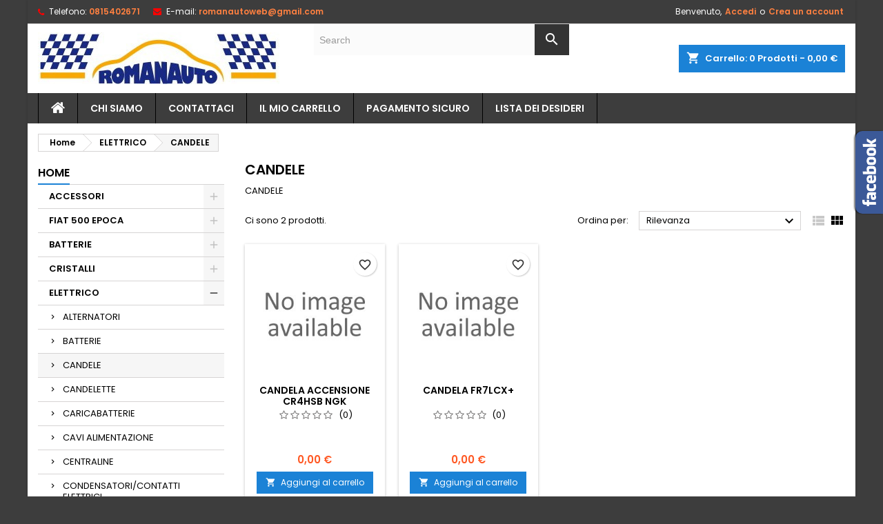

--- FILE ---
content_type: text/html; charset=utf-8
request_url: https://autoricambiromanauto.it/index.php?id_category=232&controller=category
body_size: 26710
content:
<!doctype html>
<html lang="it">

  <head>
    
      
  <meta charset="utf-8">


  <meta http-equiv="x-ua-compatible" content="ie=edge">



  <title>CANDELE</title>
  
    
  
  <meta name="description" content="idgruppo;401">
  <meta name="keywords" content="">
        <link rel="canonical" href="https://autoricambiromanauto.it/index.php?id_category=232&amp;controller=category">
  
  
        




  <meta name="viewport" content="width=device-width, initial-scale=1">



  <link rel="icon" type="image/vnd.microsoft.icon" href="https://autoricambiromanauto.it/img/favicon.ico?1683886564">
  <link rel="shortcut icon" type="image/x-icon" href="https://autoricambiromanauto.it/img/favicon.ico?1683886564">



  
<link rel="font" rel="preload" as="font" type="font/woff2" crossorigin href="https://autoricambiromanauto.it/themes/AngarTheme/assets/css/fonts/material_icons.woff2"/>
<link rel="font" rel="preload" as="font" type="font/woff2" crossorigin href="https://autoricambiromanauto.it/themes/AngarTheme/assets/css/fonts/fontawesome-webfont.woff2?v=4.7.0"/>

  <link rel="stylesheet" rel="preload" as="style" href="https://autoricambiromanauto.it/themes/AngarTheme/assets/css/theme.css" media="all" />
  <link rel="stylesheet" rel="preload" as="style" href="https://autoricambiromanauto.it/themes/AngarTheme/assets/css/libs/jquery.bxslider.css" media="all" />
  <link rel="stylesheet" rel="preload" as="style" href="https://autoricambiromanauto.it/themes/AngarTheme/assets/css/font-awesome.css" media="all" />
  <link rel="stylesheet" rel="preload" as="style" href="https://autoricambiromanauto.it/themes/AngarTheme/assets/css/angartheme.css" media="all" />
  <link rel="stylesheet" rel="preload" as="style" href="https://autoricambiromanauto.it/themes/AngarTheme/assets/css/home_modyficators.css" media="all" />
  <link rel="stylesheet" rel="preload" as="style" href="https://autoricambiromanauto.it/themes/AngarTheme/assets/css/rwd.css" media="all" />
  <link rel="stylesheet" rel="preload" as="style" href="https://autoricambiromanauto.it/themes/AngarTheme/assets/css/black.css" media="all" />
  <link rel="stylesheet" rel="preload" as="style" href="https://autoricambiromanauto.it/modules/blockreassurance/views/dist/front.css" media="all" />
  <link rel="stylesheet" rel="preload" as="style" href="https://autoricambiromanauto.it/modules/ps_socialfollow/views/css/ps_socialfollow.css" media="all" />
  <link rel="stylesheet" rel="preload" as="style" href="https://autoricambiromanauto.it/modules/paypal/views/css/paypal_fo.css" media="all" />
  <link rel="stylesheet" rel="preload" as="style" href="https://autoricambiromanauto.it/modules/ps_facetedsearch/views/dist/front.css" media="all" />
  <link rel="stylesheet" rel="preload" as="style" href="https://autoricambiromanauto.it/modules/productcomments/views/css/productcomments.css" media="all" />
  <link rel="stylesheet" rel="preload" as="style" href="https://autoricambiromanauto.it/modules/angarbanners/views/css/hooks.css" media="all" />
  <link rel="stylesheet" rel="preload" as="style" href="https://autoricambiromanauto.it/modules/angarcatproduct/views/css/at_catproduct.css" media="all" />
  <link rel="stylesheet" rel="preload" as="style" href="https://autoricambiromanauto.it/modules/angarfacebook/views/css/angarfacebook.css" media="all" />
  <link rel="stylesheet" rel="preload" as="style" href="https://autoricambiromanauto.it/modules/angarslider/views/css/angarslider.css" media="all" />
  <link rel="stylesheet" rel="preload" as="style" href="https://autoricambiromanauto.it/modules/angarscrolltop/views/css/angarscrolltop.css" media="all" />
  <link rel="stylesheet" rel="preload" as="style" href="https://autoricambiromanauto.it/modules/savvysearch/views/css/savvysearch.css" media="all" />
  <link rel="stylesheet" rel="preload" as="style" href="https://autoricambiromanauto.it/modules/savvysearch/views/css/ssa_icons-1-7.css" media="all" />
  <link rel="stylesheet" rel="preload" as="style" href="https://autoricambiromanauto.it/modules/savvysearch/views/css/ssa_autocomplete.css" media="all" />
  <link rel="stylesheet" rel="preload" as="style" href="https://autoricambiromanauto.it/js/jquery/ui/themes/base/minified/jquery-ui.min.css" media="all" />
  <link rel="stylesheet" rel="preload" as="style" href="https://autoricambiromanauto.it/js/jquery/ui/themes/base/minified/jquery.ui.theme.min.css" media="all" />
  <link rel="stylesheet" rel="preload" as="style" href="https://autoricambiromanauto.it/themes/AngarTheme/modules/blockwishlist/public/wishlist.css" media="all" />
  <link rel="stylesheet" rel="preload" as="style" href="https://autoricambiromanauto.it/js/jquery/plugins/autocomplete/jquery.autocomplete.css" media="all" />
  <link rel="stylesheet" rel="preload" as="style" href="https://autoricambiromanauto.it/themes/AngarTheme/assets/css/custom.css" media="all" />


  <link rel="stylesheet" href="https://autoricambiromanauto.it/themes/AngarTheme/assets/css/theme.css" type="text/css" media="all">
  <link rel="stylesheet" href="https://autoricambiromanauto.it/themes/AngarTheme/assets/css/libs/jquery.bxslider.css" type="text/css" media="all">
  <link rel="stylesheet" href="https://autoricambiromanauto.it/themes/AngarTheme/assets/css/font-awesome.css" type="text/css" media="all">
  <link rel="stylesheet" href="https://autoricambiromanauto.it/themes/AngarTheme/assets/css/angartheme.css" type="text/css" media="all">
  <link rel="stylesheet" href="https://autoricambiromanauto.it/themes/AngarTheme/assets/css/home_modyficators.css" type="text/css" media="all">
  <link rel="stylesheet" href="https://autoricambiromanauto.it/themes/AngarTheme/assets/css/rwd.css" type="text/css" media="all">
  <link rel="stylesheet" href="https://autoricambiromanauto.it/themes/AngarTheme/assets/css/black.css" type="text/css" media="all">
  <link rel="stylesheet" href="https://autoricambiromanauto.it/modules/blockreassurance/views/dist/front.css" type="text/css" media="all">
  <link rel="stylesheet" href="https://autoricambiromanauto.it/modules/ps_socialfollow/views/css/ps_socialfollow.css" type="text/css" media="all">
  <link rel="stylesheet" href="https://autoricambiromanauto.it/modules/paypal/views/css/paypal_fo.css" type="text/css" media="all">
  <link rel="stylesheet" href="https://autoricambiromanauto.it/modules/ps_facetedsearch/views/dist/front.css" type="text/css" media="all">
  <link rel="stylesheet" href="https://autoricambiromanauto.it/modules/productcomments/views/css/productcomments.css" type="text/css" media="all">
  <link rel="stylesheet" href="https://autoricambiromanauto.it/modules/angarbanners/views/css/hooks.css" type="text/css" media="all">
  <link rel="stylesheet" href="https://autoricambiromanauto.it/modules/angarcatproduct/views/css/at_catproduct.css" type="text/css" media="all">
  <link rel="stylesheet" href="https://autoricambiromanauto.it/modules/angarfacebook/views/css/angarfacebook.css" type="text/css" media="all">
  <link rel="stylesheet" href="https://autoricambiromanauto.it/modules/angarslider/views/css/angarslider.css" type="text/css" media="all">
  <link rel="stylesheet" href="https://autoricambiromanauto.it/modules/angarscrolltop/views/css/angarscrolltop.css" type="text/css" media="all">
  <link rel="stylesheet" href="https://autoricambiromanauto.it/modules/savvysearch/views/css/savvysearch.css" type="text/css" media="all">
  <link rel="stylesheet" href="https://autoricambiromanauto.it/modules/savvysearch/views/css/ssa_icons-1-7.css" type="text/css" media="all">
  <link rel="stylesheet" href="https://autoricambiromanauto.it/modules/savvysearch/views/css/ssa_autocomplete.css" type="text/css" media="all">
  <link rel="stylesheet" href="https://autoricambiromanauto.it/js/jquery/ui/themes/base/minified/jquery-ui.min.css" type="text/css" media="all">
  <link rel="stylesheet" href="https://autoricambiromanauto.it/js/jquery/ui/themes/base/minified/jquery.ui.theme.min.css" type="text/css" media="all">
  <link rel="stylesheet" href="https://autoricambiromanauto.it/themes/AngarTheme/modules/blockwishlist/public/wishlist.css" type="text/css" media="all">
  <link rel="stylesheet" href="https://autoricambiromanauto.it/js/jquery/plugins/autocomplete/jquery.autocomplete.css" type="text/css" media="all">
  <link rel="stylesheet" href="https://autoricambiromanauto.it/themes/AngarTheme/assets/css/custom.css" type="text/css" media="all">


<link rel="stylesheet" rel="preload" as="style" href="https://fonts.googleapis.com/css?family=Poppins:400,600&amp;subset=latin,latin-ext&display=block" type="text/css" media="all" />


  

  <script type="text/javascript">
        var blocksearch_type = "top";
        var blockwishlistController = "https:\/\/autoricambiromanauto.it\/index.php?fc=module&module=blockwishlist&controller=action";
        var prestashop = {"cart":{"products":[],"totals":{"total":{"type":"total","label":"Totale","amount":0,"value":"0,00\u00a0\u20ac"},"total_including_tax":{"type":"total","label":"Totale (tasse incl.)","amount":0,"value":"0,00\u00a0\u20ac"},"total_excluding_tax":{"type":"total","label":"Totale (tasse escl.)","amount":0,"value":"0,00\u00a0\u20ac"}},"subtotals":{"products":{"type":"products","label":"Totale parziale","amount":0,"value":"0,00\u00a0\u20ac"},"discounts":null,"shipping":{"type":"shipping","label":"Spedizione","amount":0,"value":""},"tax":null},"products_count":0,"summary_string":"0 articoli","vouchers":{"allowed":0,"added":[]},"discounts":[],"minimalPurchase":0,"minimalPurchaseRequired":""},"currency":{"id":1,"name":"Euro","iso_code":"EUR","iso_code_num":"978","sign":"\u20ac"},"customer":{"lastname":null,"firstname":null,"email":null,"birthday":null,"newsletter":null,"newsletter_date_add":null,"optin":null,"website":null,"company":null,"siret":null,"ape":null,"is_logged":false,"gender":{"type":null,"name":null},"addresses":[]},"language":{"name":"Italiano (Italian)","iso_code":"it","locale":"it-IT","language_code":"it","is_rtl":"0","date_format_lite":"d\/m\/Y","date_format_full":"d\/m\/Y H:i:s","id":1},"page":{"title":"","canonical":"https:\/\/autoricambiromanauto.it\/index.php?id_category=232&controller=category","meta":{"title":"CANDELE","description":"idgruppo;401","keywords":null,"robots":"index"},"page_name":"category","body_classes":{"lang-it":true,"lang-rtl":false,"country-IT":true,"currency-EUR":true,"layout-left-column":true,"page-category":true,"tax-display-enabled":true,"category-id-232":true,"category-CANDELE":true,"category-id-parent-8":true,"category-depth-level-3":true},"admin_notifications":[]},"shop":{"name":"Autoricambi Romanauto","logo":"https:\/\/autoricambiromanauto.it\/img\/logo-1683886564.jpg","stores_icon":"https:\/\/autoricambiromanauto.it\/img\/logo_stores.png","favicon":"https:\/\/autoricambiromanauto.it\/img\/favicon.ico"},"urls":{"base_url":"https:\/\/autoricambiromanauto.it\/","current_url":"https:\/\/autoricambiromanauto.it\/index.php?id_category=232&controller=category","shop_domain_url":"https:\/\/autoricambiromanauto.it","img_ps_url":"https:\/\/autoricambiromanauto.it\/img\/","img_cat_url":"https:\/\/autoricambiromanauto.it\/img\/c\/","img_lang_url":"https:\/\/autoricambiromanauto.it\/img\/l\/","img_prod_url":"https:\/\/autoricambiromanauto.it\/img\/p\/","img_manu_url":"https:\/\/autoricambiromanauto.it\/img\/m\/","img_sup_url":"https:\/\/autoricambiromanauto.it\/img\/su\/","img_ship_url":"https:\/\/autoricambiromanauto.it\/img\/s\/","img_store_url":"https:\/\/autoricambiromanauto.it\/img\/st\/","img_col_url":"https:\/\/autoricambiromanauto.it\/img\/co\/","img_url":"https:\/\/autoricambiromanauto.it\/themes\/AngarTheme\/assets\/img\/","css_url":"https:\/\/autoricambiromanauto.it\/themes\/AngarTheme\/assets\/css\/","js_url":"https:\/\/autoricambiromanauto.it\/themes\/AngarTheme\/assets\/js\/","pic_url":"https:\/\/autoricambiromanauto.it\/upload\/","pages":{"address":"https:\/\/autoricambiromanauto.it\/index.php?controller=address","addresses":"https:\/\/autoricambiromanauto.it\/index.php?controller=addresses","authentication":"https:\/\/autoricambiromanauto.it\/index.php?controller=authentication","cart":"https:\/\/autoricambiromanauto.it\/index.php?controller=cart","category":"https:\/\/autoricambiromanauto.it\/index.php?controller=category","cms":"https:\/\/autoricambiromanauto.it\/index.php?controller=cms","contact":"https:\/\/autoricambiromanauto.it\/index.php?controller=contact","discount":"https:\/\/autoricambiromanauto.it\/index.php?controller=discount","guest_tracking":"https:\/\/autoricambiromanauto.it\/index.php?controller=guest-tracking","history":"https:\/\/autoricambiromanauto.it\/index.php?controller=history","identity":"https:\/\/autoricambiromanauto.it\/index.php?controller=identity","index":"https:\/\/autoricambiromanauto.it\/index.php","my_account":"https:\/\/autoricambiromanauto.it\/index.php?controller=my-account","order_confirmation":"https:\/\/autoricambiromanauto.it\/index.php?controller=order-confirmation","order_detail":"https:\/\/autoricambiromanauto.it\/index.php?controller=order-detail","order_follow":"https:\/\/autoricambiromanauto.it\/index.php?controller=order-follow","order":"https:\/\/autoricambiromanauto.it\/index.php?controller=order","order_return":"https:\/\/autoricambiromanauto.it\/index.php?controller=order-return","order_slip":"https:\/\/autoricambiromanauto.it\/index.php?controller=order-slip","pagenotfound":"https:\/\/autoricambiromanauto.it\/index.php?controller=pagenotfound","password":"https:\/\/autoricambiromanauto.it\/index.php?controller=password","pdf_invoice":"https:\/\/autoricambiromanauto.it\/index.php?controller=pdf-invoice","pdf_order_return":"https:\/\/autoricambiromanauto.it\/index.php?controller=pdf-order-return","pdf_order_slip":"https:\/\/autoricambiromanauto.it\/index.php?controller=pdf-order-slip","prices_drop":"https:\/\/autoricambiromanauto.it\/index.php?controller=prices-drop","product":"https:\/\/autoricambiromanauto.it\/index.php?controller=product","search":"https:\/\/autoricambiromanauto.it\/index.php?controller=search","sitemap":"https:\/\/autoricambiromanauto.it\/index.php?controller=sitemap","stores":"https:\/\/autoricambiromanauto.it\/index.php?controller=stores","supplier":"https:\/\/autoricambiromanauto.it\/index.php?controller=supplier","register":"https:\/\/autoricambiromanauto.it\/index.php?controller=authentication&create_account=1","order_login":"https:\/\/autoricambiromanauto.it\/index.php?controller=order&login=1"},"alternative_langs":[],"theme_assets":"\/themes\/AngarTheme\/assets\/","actions":{"logout":"https:\/\/autoricambiromanauto.it\/index.php?mylogout="},"no_picture_image":{"bySize":{"small_default":{"url":"https:\/\/autoricambiromanauto.it\/img\/p\/it-default-small_default.jpg","width":98,"height":98},"cart_default":{"url":"https:\/\/autoricambiromanauto.it\/img\/p\/it-default-cart_default.jpg","width":125,"height":125},"home_default":{"url":"https:\/\/autoricambiromanauto.it\/img\/p\/it-default-home_default.jpg","width":259,"height":259},"medium_default":{"url":"https:\/\/autoricambiromanauto.it\/img\/p\/it-default-medium_default.jpg","width":452,"height":452},"large_default":{"url":"https:\/\/autoricambiromanauto.it\/img\/p\/it-default-large_default.jpg","width":800,"height":800}},"small":{"url":"https:\/\/autoricambiromanauto.it\/img\/p\/it-default-small_default.jpg","width":98,"height":98},"medium":{"url":"https:\/\/autoricambiromanauto.it\/img\/p\/it-default-home_default.jpg","width":259,"height":259},"large":{"url":"https:\/\/autoricambiromanauto.it\/img\/p\/it-default-large_default.jpg","width":800,"height":800},"legend":""}},"configuration":{"display_taxes_label":true,"display_prices_tax_incl":true,"is_catalog":false,"show_prices":true,"opt_in":{"partner":true},"quantity_discount":{"type":"discount","label":"Sconto unit\u00e0"},"voucher_enabled":0,"return_enabled":0},"field_required":[],"breadcrumb":{"links":[{"title":"Home","url":"https:\/\/autoricambiromanauto.it\/index.php"},{"title":"ELETTRICO","url":"https:\/\/autoricambiromanauto.it\/index.php?id_category=8&controller=category"},{"title":"CANDELE","url":"https:\/\/autoricambiromanauto.it\/index.php?id_category=232&controller=category"}],"count":3},"link":{"protocol_link":"https:\/\/","protocol_content":"https:\/\/"},"time":1768976237,"static_token":"04b20a9554f121e54aaf38f5d6eb1a19","token":"44d5b1a6a6760355ba81e3977c972576","debug":false};
        var prestashopFacebookAjaxController = "https:\/\/autoricambiromanauto.it\/index.php?fc=module&module=ps_facebook&controller=Ajax";
        var productsAlreadyTagged = [];
        var psemailsubscription_subscription = "https:\/\/autoricambiromanauto.it\/index.php?fc=module&module=ps_emailsubscription&controller=subscription";
        var psr_icon_color = "#F19D76";
        var removeFromWishlistUrl = "https:\/\/autoricambiromanauto.it\/index.php?action=deleteProductFromWishlist&fc=module&module=blockwishlist&controller=action";
        var search_url = "https:\/\/autoricambiromanauto.it\/index.php?controller=search";
        var ssa_autocomplete_url = "https:\/\/autoricambiromanauto.it\/index.php?fc=module&module=savvysearch&controller=autocomplete";
        var ssa_currency_blank = 1;
        var ssa_currency_format = null;
        var ssa_currency_sign = "\u20ac";
        var ssa_minchars = 3;
        var wishlistAddProductToCartUrl = "https:\/\/autoricambiromanauto.it\/index.php?action=addProductToCart&fc=module&module=blockwishlist&controller=action";
        var wishlistUrl = "https:\/\/autoricambiromanauto.it\/index.php?fc=module&module=blockwishlist&controller=view";
      </script>



  
<style type="text/css">
body {
background-color: #3d3d3d;
font-family: "Poppins", Arial, Helvetica, sans-serif;
}

.products .product-miniature .product-title {
height: 32px;
}

.products .product-miniature .product-title a {
font-size: 14px;
line-height: 16px;
}

#content-wrapper .products .product-miniature .product-desc {
height: 36px;
}

@media (min-width: 991px) {
#home_categories ul li .cat-container {
min-height: 0px;
}
}

@media (min-width: 768px) {
#_desktop_logo {
padding-top: 12px;
padding-bottom: 0px;
}
}

nav.header-nav {
background: #3d3d3d;
}

nav.header-nav,
.header_sep2 #contact-link span.shop-phone,
.header_sep2 #contact-link span.shop-phone.shop-tel,
.header_sep2 #contact-link span.shop-phone:last-child,
.header_sep2 .lang_currency_top,
.header_sep2 .lang_currency_top:last-child,
.header_sep2 #_desktop_currency_selector,
.header_sep2 #_desktop_language_selector,
.header_sep2 #_desktop_user_info {
border-color: #d6d4d4;
}

#contact-link,
#contact-link a,
.lang_currency_top span.lang_currency_text,
.lang_currency_top .dropdown i.expand-more,
nav.header-nav .user-info span,
nav.header-nav .user-info a.logout,
#languages-block-top div.current,
nav.header-nav a{
color: #ffffff;
}

#contact-link span.shop-phone strong,
#contact-link span.shop-phone strong a,
.lang_currency_top span.expand-more,
nav.header-nav .user-info a.account {
color: #ff8040;
}

#contact-link span.shop-phone i {
color: #ff0000;
}

.header-top {
background: #ffffff;
}

div#search_widget form button[type=submit] {
background: #1b82d6;
color: #ffffff;
}

div#search_widget form button[type=submit]:hover {
background: #1b82d6;
color: #ffffff;
}


#header div#_desktop_cart .blockcart .header {
background: #1b82d6;
}

#header div#_desktop_cart .blockcart .header a.cart_link {
color: #ffffff;
}


#homepage-slider .bx-wrapper .bx-pager.bx-default-pager a:hover,
#homepage-slider .bx-wrapper .bx-pager.bx-default-pager a.active{
background: #1b82d6;
}

div#rwd_menu {
background: #3d3d3d;
}

div#rwd_menu,
div#rwd_menu a {
color: #ffffff;
}

div#rwd_menu,
div#rwd_menu .rwd_menu_item,
div#rwd_menu .rwd_menu_item:first-child {
border-color: #000000;
}

div#rwd_menu .rwd_menu_item:hover,
div#rwd_menu .rwd_menu_item:focus,
div#rwd_menu .rwd_menu_item a:hover,
div#rwd_menu .rwd_menu_item a:focus {
color: #ffffff;
background: #1b82d6;
}

#mobile_top_menu_wrapper2 .top-menu li a:hover,
.rwd_menu_open ul.user_info li a:hover {
background: #1b82d6;
color: #ffffff;
}

#_desktop_top_menu{
background: #3d3d3d;
}

#_desktop_top_menu,
#_desktop_top_menu > ul > li,
.menu_sep1 #_desktop_top_menu > ul > li,
.menu_sep1 #_desktop_top_menu > ul > li:last-child,
.menu_sep2 #_desktop_top_menu,
.menu_sep2 #_desktop_top_menu > ul > li,
.menu_sep2 #_desktop_top_menu > ul > li:last-child,
.menu_sep3 #_desktop_top_menu,
.menu_sep4 #_desktop_top_menu,
.menu_sep5 #_desktop_top_menu,
.menu_sep6 #_desktop_top_menu {
border-color: #000000;
}

#_desktop_top_menu > ul > li > a {
color: #ffffff;
}

#_desktop_top_menu > ul > li:hover > a {
color: #ffffff;
background: #1b82d6;
}

.submenu1 #_desktop_top_menu .popover.sub-menu ul.top-menu li a:hover,
.submenu3 #_desktop_top_menu .popover.sub-menu ul.top-menu li a:hover,
.live_edit_0.submenu1 #_desktop_top_menu .popover.sub-menu ul.top-menu li:hover > a,
.live_edit_0.submenu3 #_desktop_top_menu .popover.sub-menu ul.top-menu li:hover > a {
background: #1b82d6;
color: #ffffff;
}


#home_categories .homecat_title span {
border-color: #1b82d6;
}

#home_categories ul li .homecat_name span {
background: #1b82d6;
}

#home_categories ul li a.view_more {
background: #1b82d6;
color: #ffffff;
border-color: #1b82d6;
}

#home_categories ul li a.view_more:hover {
background: #1b1a1b;
color: #ffffff;
border-color: #1b1a1b;
}

.columns .text-uppercase a,
.columns .text-uppercase span,
.columns div#_desktop_cart .cart_index_title a,
#home_man_product .catprod_title a span {
border-color: #1b82d6;
}

#index .tabs ul.nav-tabs li.nav-item a.active,
#index .tabs ul.nav-tabs li.nav-item a:hover,
.index_title a,
.index_title span {
border-color: #1b82d6;
}

a.product-flags-plist span.product-flag,
a.product-flags-plist span.product-flag.new,
#home_cat_product a.product-flags-plist span.product-flag.new,
#product #content .product-flags li,
#product #content .product-flags .product-flag.new {
background: #1b82d6;
}

.products .product-miniature .product-title a,
#home_cat_product ul li .right-block .name_block a {
color: #000000;
}

.products .product-miniature span.price,
#home_cat_product ul li .product-price-and-shipping .price,
.ui-widget .search_right span.search_price,
body#view #main .wishlist-product-price {
color: #ff5722;
}

.button-container .add-to-cart:hover,
#subcart .cart-buttons .viewcart:hover,
body#view ul li.wishlist-products-item .wishlist-product-bottom .btn-primary:hover {
background: #282828;
color: #ffffff;
border-color: #282828;
}

.button-container .add-to-cart,
.button-container .add-to-cart:disabled,
#subcart .cart-buttons .viewcart,
body#view ul li.wishlist-products-item .wishlist-product-bottom .btn-primary {
background: #1b82d6;
color: #ffffff;
border-color: #1b82d6;
}

#home_cat_product .catprod_title span {
border-color: #1b82d6;
}

#home_man .man_title span {
border-color: #1b82d6;
}

div#angarinfo_block .icon_cms {
color: #1b82d6;
}

.footer-container {
background: #1b1a1b;
}

.footer-container,
.footer-container .h3,
.footer-container .links .title,
.row.social_footer {
border-color: #363636;
}

.footer-container .h3 span,
.footer-container .h3 a,
.footer-container .links .title span.h3,
.footer-container .links .title a.h3 {
border-color: #d11414;
}

.footer-container,
.footer-container .h3,
.footer-container .links .title .h3,
.footer-container a,
.footer-container li a,
.footer-container .links ul>li a {
color: #ffffff;
}

.block_newsletter .btn-newsletter {
background: #d61a1a;
color: #ffffff;
}

.block_newsletter .btn-newsletter:hover {
background: #d61a1a;
color: #ffffff;
}

.footer-container .bottom-footer {
background: #1b1a1b;
border-color: #363636;
color: #ffffff;
}

.product-prices .current-price span.price {
color: #ff5722;
}

.product-add-to-cart button.btn.add-to-cart:hover {
background: #282828;
color: #ffffff;
border-color: #282828;
}

.product-add-to-cart button.btn.add-to-cart,
.product-add-to-cart button.btn.add-to-cart:disabled {
background: #1b82d6;
color: #ffffff;
border-color: #1b82d6;
}

#product .tabs ul.nav-tabs li.nav-item a.active,
#product .tabs ul.nav-tabs li.nav-item a:hover,
#product .index_title span,
.page-product-heading span,
body #product-comments-list-header .comments-nb {
border-color: #1b82d6;
}

body .btn-primary:hover {
background: #3aa04c;
color: #ffffff;
border-color: #196f28;
}

body .btn-primary,
body .btn-primary.disabled,
body .btn-primary:disabled,
body .btn-primary.disabled:hover {
background: #43b754;
color: #ffffff;
border-color: #399a49;
}

body .btn-secondary:hover {
background: #eeeeee;
color: #000000;
border-color: #d8d8d8;
}

body .btn-secondary,
body .btn-secondary.disabled,
body .btn-secondary:disabled,
body .btn-secondary.disabled:hover {
background: #f6f6f6;
color: #000000;
border-color: #d8d8d8;
}

.form-control:focus, .input-group.focus {
border-color: #dbdbdb;
outline-color: #dbdbdb;
}

body .pagination .page-list .current a,
body .pagination .page-list a:hover,
body .pagination .page-list .current a.disabled,
body .pagination .page-list .current a.disabled:hover {
color: #1b82d6;
}

.page-my-account #content .links a:hover i {
color: #1b82d6;
}

#scroll_top {
background: #1b82d6;
color: #ffffff;
}

#scroll_top:hover,
#scroll_top:focus {
background: #1b1a1b;
color: #ffffff;
}

</style><style></style><script type="text/javascript">var ssa_autocomplete_template ="<# var prop = item['prop'] || {}; #><# if (item.bid==='word') { #><# if (item.type==='header') { #><#= item.label #><# if ('total' in prop) { #><span> (<#= prop.total #>)<\/span><# } #><# } #><# if (item.type==='item') { #><a class='ssa-item-highlight' <# if (item.link) { #>href=\"<#= item.link #>\"<# } #>><#= item.label #><\/a><# } #><# if (item.type==='total') { #><# if ('total' in prop) { #><div class='ssa-total-found'><# if (item.link) { #><a href=\"<#= item.link #>\"><# } #><span><#= item.label #> <#= prop.total #><\/span><# if (item.link) { #><\/a><# } #><\/div><# } #><# } #><# } #><# if (item.bid==='cms') { #><# if (item.type==='header') { #><#= item.label #><# if ('total' in prop) { #><span> (<#= prop.total #>)<\/span><# } #><# } #><# if (item.type==='item') { #><a class='ssa-item-highlight' <# if (item.link) { #>href=\"<#= item.link #>\"<# } #>><#= item.label #><\/a><# } #><# if (item.type==='total') { #><# if ('total' in prop) { #><div class='ssa-total-found'><# if (item.link) { #><a href=\"<#= item.link #>\"><# } #><span><#= item.label #> <#= prop.total #><\/span><# if (item.link) { #><\/a><# } #><\/div><# } #><# } #><# } #><#  if (item.bid==='namemf') { #><# if (item.type==='header') { #><#= item.label #><# if ('total' in prop) { #><span> (<#= prop.total #>)<\/span><# } #><# } #><# if (item.type==='item') { #><a class='ssa-item-highlight' <# if (item.link) { #>href=\"<#= item.link #>\"<# } #> ><#= item.label #><\/a><# if (prop.label_nmf)  { #><# if (prop.link_nmf)  { #><a href=\"<#= prop.link_nmf #>\"> (<#= prop.label_nmf #>)<\/a><# } else { #><span > (<#= prop.label_nmf #>)<\/span><# } #><# } #><# } #><# if (item.type==='total') { #><# if ('total' in prop) { #><div class='ssa-total-found'><# if (item.link) { #><a href=\"<#= item.link #>\"><# } #><span><#= item.label #> <#= prop.total #><\/span><# if (item.link) { #><\/a><# } #><\/div><# } #><# } #><# } #><#  if (item.bid==='mfr') { #><# if (item.type==='header') { #><#= item.label #><# if ('total' in prop) { #><span> (<#= prop.total #>)<\/span><# } #><# } #><# if (item.type==='item') { #><a class='ssa-item-highlight' <# if (item.link) { #>href=\"<#= item.link #>\"<# } #> ><#= item.label #> <# if (item.prod_qty)  { #> (<#= item.prod_qty #>) <# } #><\/a><# if (prop.label_mfr)  { #><# if (prop.link_mfr)  { #><a href=\"<#= prop.link_mfr #>\"> (<#= prop.label_mfr #>)<\/a><# } else { #><span > (<#= prop.label_mfr #>)<\/span><# } #><# } #><# } #><# if (item.type==='total') { #><# if ('total' in prop) { #><div class='ssa-total-found'><# if (item.link) { #><a href=\"<#= item.link #>\"><# } #><span><#= item.label #> <#= prop.total #><\/span><# if (item.link) { #><\/a><# } #><\/div><# } #><# } #><# } #><#  if (item.bid==='namecat') { #><# if (item.type==='header') { #><#= item.label #><# if ('total' in prop) { #><span> (<#= prop.total #>)<\/span><# } #><# } #><# if (item.type==='item') { #><# if (prop.cat_full)  { #><# for (var i=0; i<prop.cat_full.length; i++) { #><# if (prop.cat_full[i].link_pcat)  { #><a class='ssa-item-highlight' href=\"<#= prop.cat_full[i].link_pcat #>\"> <#= prop.cat_full[i].label_pcat #><# if (prop.cat_full.length > (i+1)) { #> \/ <# } #><\/a><# } else { #><span class='ssa-item-highlight'> <#= prop.cat_full[i].label_pcat #><# if (prop.cat_full.length > (i+1)) { #> \/ <# } #><\/span><# } #><# } #><# } else { #><a class='ssa-item-highlight' <# if (item.link) { #>href=\"<#= item.link #>\"<# } #> ><#= item.label #><\/a><# if (prop.label_mcat)  { #><# if (prop.link_mcat)  { #><a href=\"<#= prop.link_mcat #>\"> (<#= prop.label_mcat #>)<\/a><# } else { #><span > (<#= prop.label_mcat #>)<\/span><# } #><# } #><# } #><# } #><# if (item.type==='total') { #><# if ('total' in prop) { #><div class='ssa-total-found'><# if (item.link) { #><a href=\"<#= item.link #>\"><# } #><span><#= item.label #> <#= prop.total #><\/span><# if (item.link) { #><\/a><# } #><\/div><# } #><# } #><# } #><#  if (item.bid==='cat') { #><# if (item.type==='header') { #><#= item.label #><# if ('total' in prop) { #><span> (<#= prop.total #>)<\/span><# } #><# } #><# if (item.type==='item') { #><a class='ssa-item-highlight' <# if (item.link) { #>href=\"<#= item.link #>\"<# } #> ><#= item.label #><\/a><# if (prop.label_mcat)  { #><# if (prop.link_mcat)  { #><a href=\"<#= prop.link_mcat #>\"> (<#= prop.label_mcat #>)<\/a><# } else { #><span > (<#= prop.label_mcat #>)<\/span><# } #><# } #><# } #><# if (item.type==='total') { #><# if ('total' in prop) { #><div class='ssa-total-found'><# if (item.link) { #><a href=\"<#= item.link #>\"><# } #><span><#= item.label #> <#= prop.total #><\/span><# if (item.link) { #><\/a><# } #><\/div><# } #><# } #><# } #><# if (item.bid==='prodsimp') { #><# if (item.type==='header') { #><#= item.label #><# if ('total' in prop) { #><span> (<#= prop.total #>)<\/span><# } #><# } #><# if (item.type==='item') { #><a class='ssa-item-highlight' <# if (item.link) { #>href=\"<#= item.link #>\"<# } #> ><#= item.label #><\/a><# if (prop.label_cat)  { #><# if (prop.link_cat)  { #><a href=\"<#= prop.link_cat #>\"> (<#= prop.label_cat #>)<\/a><# } else { #><span> (<#= prop.label_cat #>)<\/span><# } #><# } #><# } #><# if (item.type==='total') { #><# if ('total' in prop) { #><div class='ssa-total-found'><# if (item.link) { #><a href=\"<#= item.link #>\"><# } #><span><#= item.label #> <#= prop.total #><\/span><# if (item.link) { #><\/a><# } #><\/div><# } #><# } #><# } #><# if (item.bid==='prod') { #><# if (item.type==='groupcat') { #><a class='ssa-item-highlight' <# if (item.link) { #>href=\"<#= item.link #>\"<# } #> ><#= item.label #><# if (prop.label_mcat) { #><span class='ssa-item-button' <# if (prop.link_mcat) { #>data-link=\"<#= prop.link_mcat #>\"<# } #>> (<#= prop.label_mcat #>)<\/span><# } #><\/a><# } #><# if (item.type==='header') { #><#= item.label #><# if ('total' in prop) { #><span> (<#= prop.total #>)<\/span><# } #><# } #><# if (item.type==='item') { #><# if (item.link) { #><a class='ssa-autocomplete-product-link' href=\"<#= item.link #>\"><\/a><div class='ssa-autocomplete-product' href=\"<#= item.link #>\"><div class='ssa-table'><div class='ssa-table-row'><# if (prop.image_link) { #><div class='ssa-image ssa-table-cell'><div><img src=\"<#= prop.image_link #>\" \/><\/div><\/div><# } #><div class='ssa-content ssa-table-cell'><# if ('rating' in prop) { #><div class='ssa-rating clearfix'><# for (var i=0; i<5; i++) { #><# if (prop.rating <= i) { #><div class='star'><\/div><# } else { #><div class='star star_on'><\/div><# } #><# } #><\/div><# } #><# if (prop.title) { #><div class='ssa-name'><#= prop.title #><\/div><# } #><# if (prop.label_cat) { #><div class='ssa-product-categories'><a <# if (prop.link_cat) { #>href=\"<#= prop.link_cat #>\"<# } #> ><#= prop.label_cat #><\/a><# if (prop.label_mcat)  { #><# if (prop.link_mcat)  { #><a href=\"<#= prop.link_mcat #>\"> (<#= prop.label_mcat #>)<\/a><# } else { #><span > (<#= prop.label_mcat #>)<\/span><# } #><# } #><\/div><# } #><#  if (prop.reference) { #><div class='ssa-reference'><#= prop.reference #><\/div><# } #><#  if (prop.desc) { #><div class='ssa-description'><#= prop.desc #><\/div><# } #><#  if ( window.ssa_has_addcart && !prop.hide_add_cart ) { #><#  if ( prop.cart_qty ) { #><div class='ssa-add-cart ssa-item-button' title=\"Add to cart\" data-id_product=\"<#= prop.id_product #>\" data-minimal_quantity=\"<#= prop.cart_min_qty #>\"><i class='icon-shopping-cart'><\/i><i class='material-icons shopping-cart'>shopping_cart<\/i><\/div><# } else { #><div class='ssa-cart-out-of-stock unvisible'><span>Out of stock<\/span><\/div><# } #><# } #><#  if (prop.price) { #><#  var new_price = prop.price;var old_price = prop.old_price || new_price;var reduction = parseInt(prop.reduction, 10) || 0;var has_reduction=(reduction > 0 && new_price < old_price );var formatted_reduction = !has_reduction ? '' : reduction +'%';#><div class='ssa-price-block'><div class='ssa-new-price'><#= new_price #><\/div><#  if (has_reduction) { #><div class='ssa-old-price'><#= old_price #><\/div><div class='ssa-reduce-percent-price'><#= formatted_reduction #><\/div><# } #><\/div><# } #><div class='ssa-qty-block'><#  if ( 'qty' in prop ) { #><div class='ssa-qty'>Qty: <#= prop.qty #><\/div><# } #><#  if ( 'min_qty' in prop ) { #><div class='ssa-min-qty'>Min qty: <#= prop.min_qty #><\/div><# } #><\/div><\/div><\/div><\/div><\/div><# } #><# } #><# if (item.type==='total') { #><# if ('total' in prop) { #><div class='ssa-total-found'><# if (item.link) { #><a href=\"<#= item.link #>\"><# } #><span><#= item.label #> <#= prop.total #><\/span><# if (item.link) { #><\/a><# } #><\/div><# } #><# } #><# } #><# if (item.bid === 'notfound') { #><# if (item.type==='item') { #><# if (item.link) { #><div class='ssa-notfound'><a href=\"<#= item.link #>\"><span><#= item.label #><\/span><\/a><\/div><# } else { #><a><span><#= item.label #><\/span><\/a><# } #><# } #><# } #>";</script>




    
  </head>

  <body id="category" class="lang-it country-it currency-eur layout-left-column page-category tax-display-enabled category-id-232 category-candele category-id-parent-8 category-depth-level-3 live_edit_0  ps_178 ps_178
	color_only #3d3d3d bg_attatchment_fixed bg_position_tl bg_repeat_xy bg_size_initial slider_position_column slider_controls_black banners_top2 banners_top_tablets2 banners_top_phones1 banners_bottom2 banners_bottom_tablets2 banners_bottom_phones1 submenu1 pl_1col_qty_5 pl_2col_qty_4 pl_3col_qty_3 pl_1col_qty_bigtablets_4 pl_2col_qty_bigtablets_3 pl_3col_qty_bigtablets_2 pl_1col_qty_tablets_3 pl_1col_qty_phones_1 home_tabs1 pl_border_type2 32 14 16 pl_button_icon_no pl_button_qty2 pl_desc_no pl_reviews_no pl_availability_no  hide_reference_no hide_reassurance_yes product_tabs1    menu_sep1 header_sep1 slider_full_width feat_cat_style2 feat_cat4 feat_cat_bigtablets2 feat_cat_tablets2 feat_cat_phones0 all_products_yes pl_colors_yes newsletter_info_yes stickycart_yes stickymenu_yes homeicon_no pl_man_no product_hide_man_no  pl_ref_yes  mainfont_Poppins bg_white standard_carusele not_logged  ">

    
      
    

    <main>
      
              

      <header id="header">
        
          


  <div class="header-banner">
    
  </div>



  <nav class="header-nav">
    <div class="container">
      <div class="row">
          <div class="col-md-12 col-xs-12">
            
<div id="_desktop_contact_link">
  <div id="contact-link">

			<span class="shop-phone contact_link">
			<a href="https://autoricambiromanauto.it/index.php?controller=contact">Contatto</a>
		</span>
	
			<span class="shop-phone shop-tel">
			<i class="fa fa-phone"></i>
			<span class="shop-phone_text">Telefono:</span>
			<strong><a href="tel:0815402671">0815402671</a></strong>
		</span>
	
			<span class="shop-phone shop-email">
			<i class="fa fa-envelope"></i>
			<span class="shop-phone_text">E-mail:</span>
			<strong><a href="&#109;&#97;&#105;&#108;&#116;&#111;&#58;%72%6f%6d%61%6e%61%75%74%6f%77%65%62@%67%6d%61%69%6c.%63%6f%6d" >&#x72;&#x6f;&#x6d;&#x61;&#x6e;&#x61;&#x75;&#x74;&#x6f;&#x77;&#x65;&#x62;&#x40;&#x67;&#x6d;&#x61;&#x69;&#x6c;&#x2e;&#x63;&#x6f;&#x6d;</a></strong>
		</span>
	

  </div>
</div>


            <div id="_desktop_user_info">
  <div class="user-info">


	<ul class="user_info hidden-md-up">

		
			<li><a href="https://autoricambiromanauto.it/index.php?controller=my-account" title="Accedi al tuo account cliente" rel="nofollow">Accedi</a></li>
			<li><a href="https://autoricambiromanauto.it/index.php?controller=authentication&amp;create_account=1" title="Accedi al tuo account cliente" rel="nofollow">Crea un account</a></li>

		
	</ul>


	<div class="hidden-sm-down">
		<span class="welcome">Benvenuto,</span>
					<a class="account" href="https://autoricambiromanauto.it/index.php?controller=my-account" title="Accedi al tuo account cliente" rel="nofollow">Accedi</a>

			<span class="or">o</span>

			<a class="account" href="https://autoricambiromanauto.it/index.php?controller=authentication&amp;create_account=1" title="Accedi al tuo account cliente" rel="nofollow">Crea un account</a>
			</div>


  </div>
</div>
          </div>
      </div>
    </div>
  </nav>



  <div class="header-top">
    <div class="container">
	  <div class="row">
        <div class="col-md-4 hidden-sm-down2" id="_desktop_logo">
                            <a href="https://autoricambiromanauto.it/">
                  <img class="logo img-responsive" src="https://autoricambiromanauto.it/img/logo-1683886564.jpg" alt="Autoricambi Romanauto">
                </a>
                    </div>
		
<div id="_desktop_cart">

	<div class="cart_top">

		<div class="blockcart cart-preview inactive" data-refresh-url="//autoricambiromanauto.it/index.php?fc=module&amp;module=ps_shoppingcart&amp;controller=ajax">
			<div class="header">
			
				<div class="cart_index_title">
					<a class="cart_link" rel="nofollow" href="//autoricambiromanauto.it/index.php?controller=cart&amp;action=show">
						<i class="material-icons shopping-cart">shopping_cart</i>
						<span class="hidden-sm-down cart_title">Carrello:</span>
						<span class="cart-products-count">
							0<span> Prodotti - 0,00 €</span>
						</span>
					</a>
				</div>


				<div id="subcart">

					<ul class="cart_products">

											<li>Non ci sono più articoli nel tuo carrello</li>
					
										</ul>

					<ul class="cart-subtotals">

				
						<li>
							<span class="text">Spedizione</span>
							<span class="value"></span>
							<span class="clearfix"></span>
						</li>

						<li>
							<span class="text">Totale</span>
							<span class="value">0,00 €</span>
							<span class="clearfix"></span>
						</li>

					</ul>

					<div class="cart-buttons">
						<a class="btn btn-primary viewcart" href="//autoricambiromanauto.it/index.php?controller=cart&amp;action=show">Pagamento <i class="material-icons">&#xE315;</i></a>
											</div>

				</div>

			</div>
		</div>

	</div>

</div>


<div class='ssa-searchblock ssa-searchblock-top col-sm-4 clearfix'>
    <form method="get" action="https://autoricambiromanauto.it/index.php?controller=search">
        <input type="hidden" name="controller" value="search" />
        <input type="hidden" name="orderby" value="position" />
        <input type="hidden" name="orderway" value="desc" />

        
        <div class="ssa-nav-right">
            <button type="submit" name="ssa_submit" class='btn btn-default button-search ssa-button-search'><span class='material-icons search'>search</span></button>
        </div>
        <div class="ssa-nav-fill">
            <div class="ssa-nav-search-field">
                <input type="text" class='ssa-search-query ssa-search-query-input form-control'
                       name="search_query"
                       value=""
                       placeholder="Search" />
            </div>
        </div>
    </form>
</div>

		<div class="clearfix"></div>
	  </div>
    </div>

	<div id="rwd_menu" class="hidden-md-up">
		<div class="container">
			<div id="menu-icon2" class="rwd_menu_item"><i class="material-icons d-inline">&#xE5D2;</i></div>
			<div id="search-icon" class="rwd_menu_item"><i class="material-icons search">&#xE8B6;</i></div>
			<div id="user-icon" class="rwd_menu_item"><i class="material-icons logged">&#xE7FF;</i></div>
			<div id="_mobile_cart" class="rwd_menu_item"></div>
		</div>
		<div class="clearfix"></div>
	</div>

	<div class="container">
		<div id="mobile_top_menu_wrapper2" class="rwd_menu_open hidden-md-up" style="display:none;">
			<div class="js-top-menu mobile" id="_mobile_top_menu"></div>
		</div>

		<div id="mobile_search_wrapper" class="rwd_menu_open hidden-md-up" style="display:none;">
			<div id="_mobile_search_widget"></div>
		</div>

		<div id="mobile_user_wrapper" class="rwd_menu_open hidden-md-up" style="display:none;">
			<div id="_mobile_user_info"></div>
		</div>
	</div>
  </div>
  

<div class="menu js-top-menu position-static hidden-sm-down" id="_desktop_top_menu">
    

      <ul class="top-menu container" id="top-menu" data-depth="0">

					<li class="home_icon"><a href="https://autoricambiromanauto.it/"><i class="icon-home"></i><span>Home</span></a></li>
		
	    
							<li class="cms-page" id="cms-page-4">
								  <a
					class="dropdown-item"
					href="https://autoricambiromanauto.it/index.php?id_cms=4&amp;controller=cms" data-depth="0"
									  >
										Chi siamo
				  </a>
				  				</li>
							<li class="link" id="lnk-contattaci">
								  <a
					class="dropdown-item"
					href="index.php?controller=contact" data-depth="0"
									  >
										Contattaci
				  </a>
				  				</li>
							<li class="link" id="lnk-il-mio-carrello">
								  <a
					class="dropdown-item"
					href="index.php?controller=cart&amp;action=show" data-depth="0"
									  >
										Il mio carrello
				  </a>
				  				</li>
							<li class="cms-page" id="cms-page-5">
								  <a
					class="dropdown-item"
					href="https://autoricambiromanauto.it/index.php?id_cms=5&amp;controller=cms" data-depth="0"
									  >
										Pagamento sicuro
				  </a>
				  				</li>
							<li class="link" id="lnk-lista-dei-desideri">
								  <a
					class="dropdown-item"
					href="index.php?fc=module&amp;module=blockwishlist&amp;controller=lists" data-depth="0"
									  >
										lista dei desideri
				  </a>
				  				</li>
			
		
      </ul>


    <div class="clearfix"></div>
</div>


        
      </header>

      
        
<aside id="notifications">
  <div class="container">
    
    
    
      </div>
</aside>
      

      
            
      <section id="wrapper">
        
        <div class="container">
			
			
			<div class="row">
			  			  
				<nav data-depth="3" class="breadcrumb hidden-sm-down">
  <ol itemscope itemtype="http://schema.org/BreadcrumbList">
          
        <li itemprop="itemListElement" itemscope itemtype="http://schema.org/ListItem">
          <a itemprop="item" href="https://autoricambiromanauto.it/index.php">
            <span itemprop="name">Home</span>
          </a>
          <meta itemprop="position" content="1">
        </li>
      
          
        <li itemprop="itemListElement" itemscope itemtype="http://schema.org/ListItem">
          <a itemprop="item" href="https://autoricambiromanauto.it/index.php?id_category=8&amp;controller=category">
            <span itemprop="name">ELETTRICO</span>
          </a>
          <meta itemprop="position" content="2">
        </li>
      
          
        <li itemprop="itemListElement" itemscope itemtype="http://schema.org/ListItem">
          <a itemprop="item" href="https://autoricambiromanauto.it/index.php?id_category=232&amp;controller=category">
            <span itemprop="name">CANDELE</span>
          </a>
          <meta itemprop="position" content="3">
        </li>
      
      </ol>
</nav>
			  
			  
			  
				<div id="left-column" class="columns col-xs-12 col-sm-4 col-md-3">
				  				  



<div class="block-categories block">
		<div class="h6 text-uppercase facet-label">
		<a href="https://autoricambiromanauto.it/index.php?id_category=2&controller=category" title="Categorie">Home</a>
	</div>

    <div class="block_content">
		<ul class="tree dhtml">
			
  <li id="cat_id_4"><a href="https://autoricambiromanauto.it/index.php?id_category=4&amp;controller=category" >ACCESSORI</a><ul>
  <li id="cat_id_176"><a href="https://autoricambiromanauto.it/index.php?id_category=176&amp;controller=category" >BRACCIOLI POGGIABRACCIO</a></li><li id="cat_id_178"><a href="https://autoricambiromanauto.it/index.php?id_category=178&amp;controller=category" >COPRIAUTO</a></li><li id="cat_id_180"><a href="https://autoricambiromanauto.it/index.php?id_category=180&amp;controller=category" >BULLONI ANTIFURTO</a></li><li id="cat_id_182"><a href="https://autoricambiromanauto.it/index.php?id_category=182&amp;controller=category" >FODERE AUTO</a></li><li id="cat_id_184"><a href="https://autoricambiromanauto.it/index.php?id_category=184&amp;controller=category" >IMBUTI</a></li><li id="cat_id_185"><a href="https://autoricambiromanauto.it/index.php?id_category=185&amp;controller=category" >LESTER</a></li><li id="cat_id_186"><a href="https://autoricambiromanauto.it/index.php?id_category=186&amp;controller=category" >PORTARUOTA</a><ul>
  <li id="cat_id_373"><a href="https://autoricambiromanauto.it/index.php?id_category=373&amp;controller=category" >PORTARUOTA</a></li></ul></li><li id="cat_id_188"><a href="https://autoricambiromanauto.it/index.php?id_category=188&amp;controller=category" >OMAGGIO NATALIZIO</a></li><li id="cat_id_189"><a href="https://autoricambiromanauto.it/index.php?id_category=189&amp;controller=category" >CASCHI MOTO</a><ul>
  <li id="cat_id_376"><a href="https://autoricambiromanauto.it/index.php?id_category=376&amp;controller=category" >CASCHI MOTO</a></li></ul></li><li id="cat_id_192"><a href="https://autoricambiromanauto.it/index.php?id_category=192&amp;controller=category" >CATENE NEVE</a><ul>
  <li id="cat_id_385"><a href="https://autoricambiromanauto.it/index.php?id_category=385&amp;controller=category" >CATENE NEVE</a></li></ul></li><li id="cat_id_193"><a href="https://autoricambiromanauto.it/index.php?id_category=193&amp;controller=category" >DEFLETTORI ANTIVENTO</a><ul>
  <li id="cat_id_386"><a href="https://autoricambiromanauto.it/index.php?id_category=386&amp;controller=category" >DEFLETTORI ANTIVENTO FARAD</a></li></ul></li><li id="cat_id_194"><a href="https://autoricambiromanauto.it/index.php?id_category=194&amp;controller=category" >INSERTI COPPE FARAD</a></li><li id="cat_id_195"><a href="https://autoricambiromanauto.it/index.php?id_category=195&amp;controller=category" >COPPE RUOTA</a></li><li id="cat_id_196"><a href="https://autoricambiromanauto.it/index.php?id_category=196&amp;controller=category" >SPAZZOLE TERGI</a><ul>
  <li id="cat_id_387"><a href="https://autoricambiromanauto.it/index.php?id_category=387&amp;controller=category" >BRACCI SPAZZOLA POSTERIORI E ANT</a></li></ul></li><li id="cat_id_197"><a href="https://autoricambiromanauto.it/index.php?id_category=197&amp;controller=category" >TAPPETI INTERNI</a></li><li id="cat_id_201"><a href="https://autoricambiromanauto.it/index.php?id_category=201&amp;controller=category" >OLIO/ADDITIVI/CHIMICI</a><ul>
  <li id="cat_id_389"><a href="https://autoricambiromanauto.it/index.php?id_category=389&amp;controller=category" >OLIO/ADDITIVI/CHIMICI</a></li></ul></li><li id="cat_id_205"><a href="https://autoricambiromanauto.it/index.php?id_category=205&amp;controller=category" >ORIGINALI</a></li><li id="cat_id_207"><a href="https://autoricambiromanauto.it/index.php?id_category=207&amp;controller=category" >GUANTI</a></li><li id="cat_id_208"><a href="https://autoricambiromanauto.it/index.php?id_category=208&amp;controller=category" >TAPPETI GOMMA</a></li><li id="cat_id_212"><a href="https://autoricambiromanauto.it/index.php?id_category=212&amp;controller=category" >FREGI LOGHI ADESIVI</a></li><li id="cat_id_177"><a href="https://autoricambiromanauto.it/index.php?id_category=177&amp;controller=category" >ANTEN/ANTIF/ALTOP</a></li><li id="cat_id_179"><a href="https://autoricambiromanauto.it/index.php?id_category=179&amp;controller=category" >COPRIVOLANTI</a></li><li id="cat_id_181"><a href="https://autoricambiromanauto.it/index.php?id_category=181&amp;controller=category" >DADI VITI BULLONI</a></li><li id="cat_id_183"><a href="https://autoricambiromanauto.it/index.php?id_category=183&amp;controller=category" >FRESCHI SEDILI</a></li><li id="cat_id_187"><a href="https://autoricambiromanauto.it/index.php?id_category=187&amp;controller=category" >SALVAPORTIERE</a></li><li id="cat_id_190"><a href="https://autoricambiromanauto.it/index.php?id_category=190&amp;controller=category" >CHIAVI E GUSCI CHIAVI</a></li><li id="cat_id_191"><a href="https://autoricambiromanauto.it/index.php?id_category=191&amp;controller=category" >COPRIMOTO</a></li><li id="cat_id_198"><a href="https://autoricambiromanauto.it/index.php?id_category=198&amp;controller=category" >COPRIPEDALI</a></li><li id="cat_id_199"><a href="https://autoricambiromanauto.it/index.php?id_category=199&amp;controller=category" >MASCHERINE STEREO</a><ul>
  <li id="cat_id_388"><a href="https://autoricambiromanauto.it/index.php?id_category=388&amp;controller=category" >MASCHERINE ADATTATORI STEREO</a></li></ul></li><li id="cat_id_200"><a href="https://autoricambiromanauto.it/index.php?id_category=200&amp;controller=category" >PEDALIERA</a></li><li id="cat_id_202"><a href="https://autoricambiromanauto.it/index.php?id_category=202&amp;controller=category" >TAPPI CARBURANTE</a></li><li id="cat_id_203"><a href="https://autoricambiromanauto.it/index.php?id_category=203&amp;controller=category" >SPAZZOLE TERGI VALEO</a></li><li id="cat_id_204"><a href="https://autoricambiromanauto.it/index.php?id_category=204&amp;controller=category" >POMELLO CAMBIO</a></li><li id="cat_id_206"><a href="https://autoricambiromanauto.it/index.php?id_category=206&amp;controller=category" >CARTA</a></li><li id="cat_id_209"><a href="https://autoricambiromanauto.it/index.php?id_category=209&amp;controller=category" >TAPPETI MOKET</a><ul>
  <li id="cat_id_395"><a href="https://autoricambiromanauto.it/index.php?id_category=395&amp;controller=category" >TAPPETI MOKET</a></li></ul></li><li id="cat_id_210"><a href="https://autoricambiromanauto.it/index.php?id_category=210&amp;controller=category" >TAPPETI BAULE</a></li><li id="cat_id_211"><a href="https://autoricambiromanauto.it/index.php?id_category=211&amp;controller=category" >TAPPETI PREFORMATI</a></li><li id="cat_id_213"><a href="https://autoricambiromanauto.it/index.php?id_category=213&amp;controller=category" >FARAD BULLONI ANTIFURTO</a></li><li id="cat_id_214"><a href="https://autoricambiromanauto.it/index.php?id_category=214&amp;controller=category" >BULLOCK</a></li></ul></li><li id="cat_id_426"><a href="https://autoricambiromanauto.it/index.php?id_category=426&amp;controller=category" >FIAT 500 EPOCA</a><ul>
  <li id="cat_id_334"><a href="https://autoricambiromanauto.it/index.php?id_category=334&amp;controller=category" >ACCESSORI</a><ul>
  <li id="cat_id_411"><a href="https://autoricambiromanauto.it/index.php?id_category=411&amp;controller=category" >ACCESSORI</a></li></ul></li><li id="cat_id_335"><a href="https://autoricambiromanauto.it/index.php?id_category=335&amp;controller=category" >COPPE RUOTA</a><ul>
  <li id="cat_id_412"><a href="https://autoricambiromanauto.it/index.php?id_category=412&amp;controller=category" >COPPE RUOTA</a></li></ul></li><li id="cat_id_336"><a href="https://autoricambiromanauto.it/index.php?id_category=336&amp;controller=category" >CRISTALLI</a><ul>
  <li id="cat_id_413"><a href="https://autoricambiromanauto.it/index.php?id_category=413&amp;controller=category" >CRISTALLI</a></li></ul></li><li id="cat_id_337"><a href="https://autoricambiromanauto.it/index.php?id_category=337&amp;controller=category" >ILLUMINAZIONE</a><ul>
  <li id="cat_id_414"><a href="https://autoricambiromanauto.it/index.php?id_category=414&amp;controller=category" >FANALI ANTERIORI</a></li><li id="cat_id_415"><a href="https://autoricambiromanauto.it/index.php?id_category=415&amp;controller=category" >FANALI TARGA</a></li><li id="cat_id_416"><a href="https://autoricambiromanauto.it/index.php?id_category=416&amp;controller=category" >PROIETTORI DEPO</a></li><li id="cat_id_417"><a href="https://autoricambiromanauto.it/index.php?id_category=417&amp;controller=category" >FANALI POSTERIORI</a></li><li id="cat_id_418"><a href="https://autoricambiromanauto.it/index.php?id_category=418&amp;controller=category" >FANALI LATERALI</a></li></ul></li><li id="cat_id_338"><a href="https://autoricambiromanauto.it/index.php?id_category=338&amp;controller=category" >LAMIERATI</a><ul>
  <li id="cat_id_419"><a href="https://autoricambiromanauto.it/index.php?id_category=419&amp;controller=category" ></a></li></ul></li><li id="cat_id_339"><a href="https://autoricambiromanauto.it/index.php?id_category=339&amp;controller=category" >MANIG-SERR-ALZAV-ECC</a><ul>
  <li id="cat_id_420"><a href="https://autoricambiromanauto.it/index.php?id_category=420&amp;controller=category" >MANIG-SERR-ALZAV-ECC</a></li></ul></li><li id="cat_id_340"><a href="https://autoricambiromanauto.it/index.php?id_category=340&amp;controller=category" >PARAU/GRI/MOD/RIPARI/RINF/SLITT ECC</a><ul>
  <li id="cat_id_421"><a href="https://autoricambiromanauto.it/index.php?id_category=421&amp;controller=category" >CARROZZERIA</a></li></ul></li><li id="cat_id_341"><a href="https://autoricambiromanauto.it/index.php?id_category=341&amp;controller=category" >SPECCHI/PIASTRE/CALOTTE/V.SPE</a><ul>
  <li id="cat_id_422"><a href="https://autoricambiromanauto.it/index.php?id_category=422&amp;controller=category" >SPECCHI/PIASTRE/CALOTTE/V.SPE</a></li></ul></li><li id="cat_id_342"><a href="https://autoricambiromanauto.it/index.php?id_category=342&amp;controller=category" >UNIVERSALE</a><ul>
  <li id="cat_id_423"><a href="https://autoricambiromanauto.it/index.php?id_category=423&amp;controller=category" >UNIVERSALE</a></li></ul></li></ul></li><li id="cat_id_5"><a href="https://autoricambiromanauto.it/index.php?id_category=5&amp;controller=category" >BATTERIE</a><ul>
  <li id="cat_id_333"><a href="https://autoricambiromanauto.it/index.php?id_category=333&amp;controller=category" >BATTERIE MOTRIO</a></li><li id="cat_id_326"><a href="https://autoricambiromanauto.it/index.php?id_category=326&amp;controller=category" >BATTERIE TUDOR</a></li><li id="cat_id_327"><a href="https://autoricambiromanauto.it/index.php?id_category=327&amp;controller=category" >BATTERIE GALLO</a></li><li id="cat_id_328"><a href="https://autoricambiromanauto.it/index.php?id_category=328&amp;controller=category" >BATTERIE SEVEN</a></li><li id="cat_id_325"><a href="https://autoricambiromanauto.it/index.php?id_category=325&amp;controller=category" >BATTERIE ULTRAX</a></li><li id="cat_id_329"><a href="https://autoricambiromanauto.it/index.php?id_category=329&amp;controller=category" >BATTERIE HYUNDAI</a></li><li id="cat_id_330"><a href="https://autoricambiromanauto.it/index.php?id_category=330&amp;controller=category" >BATTERIE ADVANCE</a></li><li id="cat_id_331"><a href="https://autoricambiromanauto.it/index.php?id_category=331&amp;controller=category" >BATTERIE URANIO</a></li><li id="cat_id_332"><a href="https://autoricambiromanauto.it/index.php?id_category=332&amp;controller=category" >BATTERIE VARTA</a></li><li id="cat_id_317"><a href="https://autoricambiromanauto.it/index.php?id_category=317&amp;controller=category" >BATTERIE MIDAC</a></li><li id="cat_id_320"><a href="https://autoricambiromanauto.it/index.php?id_category=320&amp;controller=category" >BATTERIE MOPAR FIAT</a></li><li id="cat_id_318"><a href="https://autoricambiromanauto.it/index.php?id_category=318&amp;controller=category" >BATTERIE MOTO </a></li><li id="cat_id_319"><a href="https://autoricambiromanauto.it/index.php?id_category=319&amp;controller=category" >BATTERIE ENERGY</a></li><li id="cat_id_321"><a href="https://autoricambiromanauto.it/index.php?id_category=321&amp;controller=category" >BATTERIE</a></li><li id="cat_id_322"><a href="https://autoricambiromanauto.it/index.php?id_category=322&amp;controller=category" >BATTERIE BOSCH</a></li><li id="cat_id_323"><a href="https://autoricambiromanauto.it/index.php?id_category=323&amp;controller=category" >BATTERIE FIAMM</a></li><li id="cat_id_324"><a href="https://autoricambiromanauto.it/index.php?id_category=324&amp;controller=category" >BATTERIE MARELLI</a></li></ul></li><li id="cat_id_7"><a href="https://autoricambiromanauto.it/index.php?id_category=7&amp;controller=category" >CRISTALLI </a><ul>
  <li id="cat_id_58"><a href="https://autoricambiromanauto.it/index.php?id_category=58&amp;controller=category" >OLIO/ADDITIVI/CHIMICI</a></li><li id="cat_id_57"><a href="https://autoricambiromanauto.it/index.php?id_category=57&amp;controller=category" >ATTREZZATURA</a></li><li id="cat_id_50"><a href="https://autoricambiromanauto.it/index.php?id_category=50&amp;controller=category" >PARABREZZA </a><ul>
  <li id="cat_id_429"><a href="https://autoricambiromanauto.it/index.php?id_category=429&amp;controller=category" >PARABREZZA CAMION</a></li></ul></li><li id="cat_id_51"><a href="https://autoricambiromanauto.it/index.php?id_category=51&amp;controller=category" >FISSI LATERALI E VOLETTI</a><ul>
  <li id="cat_id_357"><a href="https://autoricambiromanauto.it/index.php?id_category=357&amp;controller=category" >FISSI LATERALI</a></li></ul></li><li id="cat_id_52"><a href="https://autoricambiromanauto.it/index.php?id_category=52&amp;controller=category" >LUNOTTI</a></li><li id="cat_id_53"><a href="https://autoricambiromanauto.it/index.php?id_category=53&amp;controller=category" >SCENDENTI LATERALI</a></li><li id="cat_id_54"><a href="https://autoricambiromanauto.it/index.php?id_category=54&amp;controller=category" >COLLA PARABREZZA-PRIMER-PULITORI</a><ul>
  <li id="cat_id_375"><a href="https://autoricambiromanauto.it/index.php?id_category=375&amp;controller=category" >COLLA</a></li></ul></li><li id="cat_id_55"><a href="https://autoricambiromanauto.it/index.php?id_category=55&amp;controller=category" >PROFILI PARAB LUNOTTI</a><ul>
  <li id="cat_id_427"><a href="https://autoricambiromanauto.it/index.php?id_category=427&amp;controller=category" >CRISTALLI</a></li></ul></li><li id="cat_id_56"><a href="https://autoricambiromanauto.it/index.php?id_category=56&amp;controller=category" >ORIGINALI</a></li></ul></li><li id="cat_id_8"><a href="https://autoricambiromanauto.it/index.php?id_category=8&amp;controller=category" >ELETTRICO</a><ul>
  <li id="cat_id_227"><a href="https://autoricambiromanauto.it/index.php?id_category=227&amp;controller=category" >ALTERNATORI</a></li><li id="cat_id_228"><a href="https://autoricambiromanauto.it/index.php?id_category=228&amp;controller=category" >BATTERIE</a></li><li id="cat_id_232"><a href="https://autoricambiromanauto.it/index.php?id_category=232&amp;controller=category" class="selected">CANDELE</a></li><li id="cat_id_233"><a href="https://autoricambiromanauto.it/index.php?id_category=233&amp;controller=category" >CANDELETTE</a></li><li id="cat_id_235"><a href="https://autoricambiromanauto.it/index.php?id_category=235&amp;controller=category" >CARICABATTERIE</a></li><li id="cat_id_236"><a href="https://autoricambiromanauto.it/index.php?id_category=236&amp;controller=category" >CAVI ALIMENTAZIONE</a></li><li id="cat_id_237"><a href="https://autoricambiromanauto.it/index.php?id_category=237&amp;controller=category" >CENTRALINE</a></li><li id="cat_id_240"><a href="https://autoricambiromanauto.it/index.php?id_category=240&amp;controller=category" >CONDENSATORI/CONTATTI ELETTRICI</a></li><li id="cat_id_242"><a href="https://autoricambiromanauto.it/index.php?id_category=242&amp;controller=category" >CONVOGLIATORI VENTOLE</a></li><li id="cat_id_244"><a href="https://autoricambiromanauto.it/index.php?id_category=244&amp;controller=category" >DEVIOGUIDA</a></li><li id="cat_id_246"><a href="https://autoricambiromanauto.it/index.php?id_category=246&amp;controller=category" >FILO KM</a></li><li id="cat_id_252"><a href="https://autoricambiromanauto.it/index.php?id_category=252&amp;controller=category" >LAMPADE</a><ul>
  <li id="cat_id_384"><a href="https://autoricambiromanauto.it/index.php?id_category=384&amp;controller=category" >LAMPADE LED</a></li></ul></li><li id="cat_id_253"><a href="https://autoricambiromanauto.it/index.php?id_category=253&amp;controller=category" >MOTORINI TERGI</a></li><li id="cat_id_254"><a href="https://autoricambiromanauto.it/index.php?id_category=254&amp;controller=category" >MOTORINO AVVIAMENTO</a></li><li id="cat_id_255"><a href="https://autoricambiromanauto.it/index.php?id_category=255&amp;controller=category" >PREMISTOP</a></li><li id="cat_id_263"><a href="https://autoricambiromanauto.it/index.php?id_category=263&amp;controller=category" >SENSORI PARCHEGGIO</a></li><li id="cat_id_265"><a href="https://autoricambiromanauto.it/index.php?id_category=265&amp;controller=category" >SENSORI RETROMARCIA</a></li><li id="cat_id_266"><a href="https://autoricambiromanauto.it/index.php?id_category=266&amp;controller=category" >SERIE CAVI CANDELE</a></li><li id="cat_id_267"><a href="https://autoricambiromanauto.it/index.php?id_category=267&amp;controller=category" >VALVOLA SCARICO</a></li><li id="cat_id_229"><a href="https://autoricambiromanauto.it/index.php?id_category=229&amp;controller=category" >BATTERIE MOTO</a></li><li id="cat_id_230"><a href="https://autoricambiromanauto.it/index.php?id_category=230&amp;controller=category" >BLOCCASTERZO</a></li><li id="cat_id_231"><a href="https://autoricambiromanauto.it/index.php?id_category=231&amp;controller=category" >BOBINE</a></li><li id="cat_id_234"><a href="https://autoricambiromanauto.it/index.php?id_category=234&amp;controller=category" >CAPICORDA</a></li><li id="cat_id_238"><a href="https://autoricambiromanauto.it/index.php?id_category=238&amp;controller=category" >CLACSON</a></li><li id="cat_id_239"><a href="https://autoricambiromanauto.it/index.php?id_category=239&amp;controller=category" >CONDENSATORI</a></li><li id="cat_id_241"><a href="https://autoricambiromanauto.it/index.php?id_category=241&amp;controller=category" >CONVERTITORE</a></li><li id="cat_id_243"><a href="https://autoricambiromanauto.it/index.php?id_category=243&amp;controller=category" >DEBIMETRI</a></li><li id="cat_id_245"><a href="https://autoricambiromanauto.it/index.php?id_category=245&amp;controller=category" >ELETTROVENTOLE</a></li><li id="cat_id_247"><a href="https://autoricambiromanauto.it/index.php?id_category=247&amp;controller=category" >FUSIBILI</a></li><li id="cat_id_248"><a href="https://autoricambiromanauto.it/index.php?id_category=248&amp;controller=category" >GUAINA FILI</a></li><li id="cat_id_249"><a href="https://autoricambiromanauto.it/index.php?id_category=249&amp;controller=category" >INTAV</a></li><li id="cat_id_250"><a href="https://autoricambiromanauto.it/index.php?id_category=250&amp;controller=category" >INTERRUTTORI RETROM</a></li><li id="cat_id_251"><a href="https://autoricambiromanauto.it/index.php?id_category=251&amp;controller=category" >KIT XENO</a></li><li id="cat_id_256"><a href="https://autoricambiromanauto.it/index.php?id_category=256&amp;controller=category" >PULSANTI</a></li><li id="cat_id_257"><a href="https://autoricambiromanauto.it/index.php?id_category=257&amp;controller=category" >PULSANTI ALZAVETRO</a></li><li id="cat_id_258"><a href="https://autoricambiromanauto.it/index.php?id_category=258&amp;controller=category" >RESISTENZE</a></li><li id="cat_id_259"><a href="https://autoricambiromanauto.it/index.php?id_category=259&amp;controller=category" >SENSORE COPPIA</a></li><li id="cat_id_260"><a href="https://autoricambiromanauto.it/index.php?id_category=260&amp;controller=category" >SENSORI</a></li><li id="cat_id_261"><a href="https://autoricambiromanauto.it/index.php?id_category=261&amp;controller=category" >SENSORI GIRI</a></li><li id="cat_id_262"><a href="https://autoricambiromanauto.it/index.php?id_category=262&amp;controller=category" >SENSORI OLIO</a></li><li id="cat_id_264"><a href="https://autoricambiromanauto.it/index.php?id_category=264&amp;controller=category" >SENSORI PASTICCHE</a></li><li id="cat_id_268"><a href="https://autoricambiromanauto.it/index.php?id_category=268&amp;controller=category" >MOTORINO TERGI</a></li><li id="cat_id_269"><a href="https://autoricambiromanauto.it/index.php?id_category=269&amp;controller=category" >SERBATOIO TERGI</a></li></ul></li><li id="cat_id_9"><a href="https://autoricambiromanauto.it/index.php?id_category=9&amp;controller=category" >ILLUMINAZIONE</a><ul>
  <li id="cat_id_284"><a href="https://autoricambiromanauto.it/index.php?id_category=284&amp;controller=category" >PROIETTORI HELLA</a><ul>
  <li id="cat_id_410"><a href="https://autoricambiromanauto.it/index.php?id_category=410&amp;controller=category" >PROIETTORI HELLA</a></li></ul></li><li id="cat_id_283"><a href="https://autoricambiromanauto.it/index.php?id_category=283&amp;controller=category" >PROIETTORI DEPO</a><ul>
  <li id="cat_id_409"><a href="https://autoricambiromanauto.it/index.php?id_category=409&amp;controller=category" >PROIETTORI DEPO</a></li></ul></li><li id="cat_id_282"><a href="https://autoricambiromanauto.it/index.php?id_category=282&amp;controller=category" >PROIETTORI VALEO</a><ul>
  <li id="cat_id_408"><a href="https://autoricambiromanauto.it/index.php?id_category=408&amp;controller=category" >PROIETTORI VALEO</a></li></ul></li><li id="cat_id_272"><a href="https://autoricambiromanauto.it/index.php?id_category=272&amp;controller=category" >FANALI LATERALI</a><ul>
  <li id="cat_id_379"><a href="https://autoricambiromanauto.it/index.php?id_category=379&amp;controller=category" >FANALI LATERALI</a></li></ul></li><li id="cat_id_273"><a href="https://autoricambiromanauto.it/index.php?id_category=273&amp;controller=category" >FANALI POSTERIORI</a><ul>
  <li id="cat_id_380"><a href="https://autoricambiromanauto.it/index.php?id_category=380&amp;controller=category" >FANALI POSTERIORI</a></li></ul></li><li id="cat_id_274"><a href="https://autoricambiromanauto.it/index.php?id_category=274&amp;controller=category" >FANALI TARGA</a><ul>
  <li id="cat_id_381"><a href="https://autoricambiromanauto.it/index.php?id_category=381&amp;controller=category" >FANALI TARGA</a></li></ul></li><li id="cat_id_276"><a href="https://autoricambiromanauto.it/index.php?id_category=276&amp;controller=category" >FENDINEBBIA</a><ul>
  <li id="cat_id_382"><a href="https://autoricambiromanauto.it/index.php?id_category=382&amp;controller=category" >FENDINEBBIA</a></li></ul></li><li id="cat_id_270"><a href="https://autoricambiromanauto.it/index.php?id_category=270&amp;controller=category" >CATADIOTTRI</a><ul>
  <li id="cat_id_377"><a href="https://autoricambiromanauto.it/index.php?id_category=377&amp;controller=category" >CATADIOTTRI</a></li></ul></li><li id="cat_id_271"><a href="https://autoricambiromanauto.it/index.php?id_category=271&amp;controller=category" >FANALI ANTERIORI</a><ul>
  <li id="cat_id_378"><a href="https://autoricambiromanauto.it/index.php?id_category=378&amp;controller=category" >FANALI ANTERIORI</a></li></ul></li><li id="cat_id_275"><a href="https://autoricambiromanauto.it/index.php?id_category=275&amp;controller=category" >FASTON</a></li><li id="cat_id_277"><a href="https://autoricambiromanauto.it/index.php?id_category=277&amp;controller=category" >KIT RIPARAZ FARI</a><ul>
  <li id="cat_id_383"><a href="https://autoricambiromanauto.it/index.php?id_category=383&amp;controller=category" >KIT RIPARAZ FARI</a></li></ul></li><li id="cat_id_278"><a href="https://autoricambiromanauto.it/index.php?id_category=278&amp;controller=category" >PROIETTORI</a></li><li id="cat_id_279"><a href="https://autoricambiromanauto.it/index.php?id_category=279&amp;controller=category" >ORIGINALI</a></li><li id="cat_id_280"><a href="https://autoricambiromanauto.it/index.php?id_category=280&amp;controller=category" >PROIETTORI ORIGINALI</a><ul>
  <li id="cat_id_405"><a href="https://autoricambiromanauto.it/index.php?id_category=405&amp;controller=category" >PROIETTORI ORIGINALI</a></li></ul></li><li id="cat_id_281"><a href="https://autoricambiromanauto.it/index.php?id_category=281&amp;controller=category" >PROIETTORI MARELLI</a><ul>
  <li id="cat_id_407"><a href="https://autoricambiromanauto.it/index.php?id_category=407&amp;controller=category" >PROIETTORI MARELLI</a></li></ul></li></ul></li><li id="cat_id_10"><a href="https://autoricambiromanauto.it/index.php?id_category=10&amp;controller=category" >LAMIERATI</a><ul>
  <li id="cat_id_40"><a href="https://autoricambiromanauto.it/index.php?id_category=40&amp;controller=category" >COFANI</a><ul>
  <li id="cat_id_355"><a href="https://autoricambiromanauto.it/index.php?id_category=355&amp;controller=category" >COFANI</a></li></ul></li><li id="cat_id_41"><a href="https://autoricambiromanauto.it/index.php?id_category=41&amp;controller=category" >OSSATURE</a><ul>
  <li id="cat_id_356"><a href="https://autoricambiromanauto.it/index.php?id_category=356&amp;controller=category" >OSSATURE</a></li></ul></li><li id="cat_id_42"><a href="https://autoricambiromanauto.it/index.php?id_category=42&amp;controller=category" >PARAFANGHI ANT E POST</a><ul>
  <li id="cat_id_365"><a href="https://autoricambiromanauto.it/index.php?id_category=365&amp;controller=category" >PARAFANGHI ANT E POST</a></li></ul></li><li id="cat_id_43"><a href="https://autoricambiromanauto.it/index.php?id_category=43&amp;controller=category" >CERNIERE</a></li><li id="cat_id_44"><a href="https://autoricambiromanauto.it/index.php?id_category=44&amp;controller=category" >PORTE</a><ul>
  <li id="cat_id_396"><a href="https://autoricambiromanauto.it/index.php?id_category=396&amp;controller=category" >PORTE SPORTELLI</a></li></ul></li><li id="cat_id_45"><a href="https://autoricambiromanauto.it/index.php?id_category=45&amp;controller=category" >ORIGINALI</a></li><li id="cat_id_46"><a href="https://autoricambiromanauto.it/index.php?id_category=46&amp;controller=category" >SEDE FARI</a><ul>
  <li id="cat_id_399"><a href="https://autoricambiromanauto.it/index.php?id_category=399&amp;controller=category" >SEDE FARI</a></li></ul></li><li id="cat_id_47"><a href="https://autoricambiromanauto.it/index.php?id_category=47&amp;controller=category" >STAFFE</a></li><li id="cat_id_48"><a href="https://autoricambiromanauto.it/index.php?id_category=48&amp;controller=category" >TRAVERSE E RINF PARAURTI</a></li><li id="cat_id_49"><a href="https://autoricambiromanauto.it/index.php?id_category=49&amp;controller=category" >OSSATURE ORIGINALI</a><ul>
  <li id="cat_id_406"><a href="https://autoricambiromanauto.it/index.php?id_category=406&amp;controller=category" >OSSATURE</a></li></ul></li></ul></li><li id="cat_id_11"><a href="https://autoricambiromanauto.it/index.php?id_category=11&amp;controller=category" >MANIG-SERR-ALZAV-ECC</a><ul>
  <li id="cat_id_20"><a href="https://autoricambiromanauto.it/index.php?id_category=20&amp;controller=category" >MANIGLIE EST INT </a><ul>
  <li id="cat_id_351"><a href="https://autoricambiromanauto.it/index.php?id_category=351&amp;controller=category" >MANIGLIE INTERNE</a></li><li id="cat_id_352"><a href="https://autoricambiromanauto.it/index.php?id_category=352&amp;controller=category" >MANIGLIE ESTERNE</a></li><li id="cat_id_353"><a href="https://autoricambiromanauto.it/index.php?id_category=353&amp;controller=category" >MANIGLIE ALZAVETRO</a></li><li id="cat_id_354"><a href="https://autoricambiromanauto.it/index.php?id_category=354&amp;controller=category" >BLOCCHETTI</a></li></ul></li><li id="cat_id_21"><a href="https://autoricambiromanauto.it/index.php?id_category=21&amp;controller=category" >SERRATURE</a></li><li id="cat_id_22"><a href="https://autoricambiromanauto.it/index.php?id_category=22&amp;controller=category" >ARRESTI PORTA</a><ul>
  <li id="cat_id_366"><a href="https://autoricambiromanauto.it/index.php?id_category=366&amp;controller=category" >ARRESTI PORTA </a></li></ul></li><li id="cat_id_23"><a href="https://autoricambiromanauto.it/index.php?id_category=23&amp;controller=category" >ALZAVETRI ELET/MANU</a><ul>
  <li id="cat_id_374"><a href="https://autoricambiromanauto.it/index.php?id_category=374&amp;controller=category" >ALZAVETRI</a></li></ul></li><li id="cat_id_24"><a href="https://autoricambiromanauto.it/index.php?id_category=24&amp;controller=category" >ORIGINALI</a></li></ul></li><li id="cat_id_12"><a href="https://autoricambiromanauto.it/index.php?id_category=12&amp;controller=category" >MECCANICA</a><ul>
  <li id="cat_id_115"><a href="https://autoricambiromanauto.it/index.php?id_category=115&amp;controller=category" >TIRANTI STABILIZZATRICE</a></li><li id="cat_id_430"><a href="https://autoricambiromanauto.it/index.php?id_category=430&amp;controller=category" >PASTICCHE FRENO</a></li><li id="cat_id_116"><a href="https://autoricambiromanauto.it/index.php?id_category=116&amp;controller=category" >GOMMINI MARMITTA</a></li><li id="cat_id_117"><a href="https://autoricambiromanauto.it/index.php?id_category=117&amp;controller=category" >MARMITTE</a></li><li id="cat_id_118"><a href="https://autoricambiromanauto.it/index.php?id_category=118&amp;controller=category" >GOMMINI</a></li><li id="cat_id_119"><a href="https://autoricambiromanauto.it/index.php?id_category=119&amp;controller=category" >GOMMINI STABILIZZATRICE</a></li><li id="cat_id_120"><a href="https://autoricambiromanauto.it/index.php?id_category=120&amp;controller=category" >PARAOLIO</a></li><li id="cat_id_121"><a href="https://autoricambiromanauto.it/index.php?id_category=121&amp;controller=category" >FILO FRIZIONE</a></li><li id="cat_id_122"><a href="https://autoricambiromanauto.it/index.php?id_category=122&amp;controller=category" >TERMOINTERRUTTORI</a></li><li id="cat_id_123"><a href="https://autoricambiromanauto.it/index.php?id_category=123&amp;controller=category" >TERMOSTATI</a></li><li id="cat_id_124"><a href="https://autoricambiromanauto.it/index.php?id_category=124&amp;controller=category" >SONDA LAMBDA</a></li><li id="cat_id_125"><a href="https://autoricambiromanauto.it/index.php?id_category=125&amp;controller=category" >TAMBURI FRENO</a></li><li id="cat_id_126"><a href="https://autoricambiromanauto.it/index.php?id_category=126&amp;controller=category" >GUARNIZIONI PUNTERIE</a></li><li id="cat_id_127"><a href="https://autoricambiromanauto.it/index.php?id_category=127&amp;controller=category" >GUARNIZIONE TESTATA</a></li><li id="cat_id_128"><a href="https://autoricambiromanauto.it/index.php?id_category=128&amp;controller=category" >GUARNIZIONE COLLETTORE</a></li><li id="cat_id_129"><a href="https://autoricambiromanauto.it/index.php?id_category=129&amp;controller=category" >POMPA OLIO</a></li><li id="cat_id_130"><a href="https://autoricambiromanauto.it/index.php?id_category=130&amp;controller=category" >POMPA DEPRESSIONE</a></li><li id="cat_id_131"><a href="https://autoricambiromanauto.it/index.php?id_category=131&amp;controller=category" >POMPA BENZINA</a></li><li id="cat_id_132"><a href="https://autoricambiromanauto.it/index.php?id_category=132&amp;controller=category" >INIETTORE</a></li><li id="cat_id_133"><a href="https://autoricambiromanauto.it/index.php?id_category=133&amp;controller=category" >CAVO FRENO A MANO</a></li><li id="cat_id_134"><a href="https://autoricambiromanauto.it/index.php?id_category=134&amp;controller=category" >FUNE FRENO A MANO</a></li><li id="cat_id_135"><a href="https://autoricambiromanauto.it/index.php?id_category=135&amp;controller=category" >CORPO FARFALLATO</a></li><li id="cat_id_136"><a href="https://autoricambiromanauto.it/index.php?id_category=136&amp;controller=category" >CORIASSE TURBINA</a></li><li id="cat_id_137"><a href="https://autoricambiromanauto.it/index.php?id_category=137&amp;controller=category" >CROCIERA SEMIASSE</a></li><li id="cat_id_138"><a href="https://autoricambiromanauto.it/index.php?id_category=138&amp;controller=category" >TUBO ACQUA RADIATORE</a></li><li id="cat_id_139"><a href="https://autoricambiromanauto.it/index.php?id_category=139&amp;controller=category" >TUBO ARIA</a></li><li id="cat_id_140"><a href="https://autoricambiromanauto.it/index.php?id_category=140&amp;controller=category" >TUBO BENZINA</a></li><li id="cat_id_141"><a href="https://autoricambiromanauto.it/index.php?id_category=141&amp;controller=category" >TUBO FRENO</a></li><li id="cat_id_144"><a href="https://autoricambiromanauto.it/index.php?id_category=144&amp;controller=category" >PULEGGIA ALBERO MOTORE</a></li><li id="cat_id_150"><a href="https://autoricambiromanauto.it/index.php?id_category=150&amp;controller=category" >SILENTBLOCK</a></li><li id="cat_id_155"><a href="https://autoricambiromanauto.it/index.php?id_category=155&amp;controller=category" >TAPPO RADIATORE</a></li><li id="cat_id_156"><a href="https://autoricambiromanauto.it/index.php?id_category=156&amp;controller=category" >SUPPORTI MOTORE</a></li><li id="cat_id_166"><a href="https://autoricambiromanauto.it/index.php?id_category=166&amp;controller=category" >VALVOLA ASPIRAZIONE</a></li><li id="cat_id_77"><a href="https://autoricambiromanauto.it/index.php?id_category=77&amp;controller=category" >KIT VOLANO + FRIZIONE</a></li><li id="cat_id_78"><a href="https://autoricambiromanauto.it/index.php?id_category=78&amp;controller=category" >AMMORTIZZATORI</a></li><li id="cat_id_79"><a href="https://autoricambiromanauto.it/index.php?id_category=79&amp;controller=category" >SUPPORTI AMMORTIZZATORI</a></li><li id="cat_id_80"><a href="https://autoricambiromanauto.it/index.php?id_category=80&amp;controller=category" >GOMMINI AMMORTIZZAT</a></li><li id="cat_id_172"><a href="https://autoricambiromanauto.it/index.php?id_category=172&amp;controller=category" >SUPPORTI CAMBIO</a></li><li id="cat_id_81"><a href="https://autoricambiromanauto.it/index.php?id_category=81&amp;controller=category" >FINE CORSA AMMORTIZZ</a></li><li id="cat_id_82"><a href="https://autoricambiromanauto.it/index.php?id_category=82&amp;controller=category" >EGR</a></li><li id="cat_id_83"><a href="https://autoricambiromanauto.it/index.php?id_category=83&amp;controller=category" >TESTINE STERZO</a></li><li id="cat_id_175"><a href="https://autoricambiromanauto.it/index.php?id_category=175&amp;controller=category" >GUARNIZIONI</a></li><li id="cat_id_84"><a href="https://autoricambiromanauto.it/index.php?id_category=84&amp;controller=category" >KIT CATENA POMPA OLIO</a></li><li id="cat_id_85"><a href="https://autoricambiromanauto.it/index.php?id_category=85&amp;controller=category" >KIT DISTRIB PASTICCHE</a></li><li id="cat_id_86"><a href="https://autoricambiromanauto.it/index.php?id_category=86&amp;controller=category" >KIT DISTRIBUZIONE</a></li><li id="cat_id_87"><a href="https://autoricambiromanauto.it/index.php?id_category=87&amp;controller=category" >KIT FILTRI</a></li><li id="cat_id_88"><a href="https://autoricambiromanauto.it/index.php?id_category=88&amp;controller=category" >KIT FRIZIONE</a></li><li id="cat_id_89"><a href="https://autoricambiromanauto.it/index.php?id_category=89&amp;controller=category" >BRACCETTI</a></li><li id="cat_id_90"><a href="https://autoricambiromanauto.it/index.php?id_category=90&amp;controller=category" >SERIE BIELLE</a></li><li id="cat_id_91"><a href="https://autoricambiromanauto.it/index.php?id_category=91&amp;controller=category" >BIELLETTE</a></li><li id="cat_id_92"><a href="https://autoricambiromanauto.it/index.php?id_category=92&amp;controller=category" >CATENA DISTRIBUZIONE</a></li><li id="cat_id_93"><a href="https://autoricambiromanauto.it/index.php?id_category=93&amp;controller=category" >CINGHIE DISTRIBUZIONE</a></li><li id="cat_id_94"><a href="https://autoricambiromanauto.it/index.php?id_category=94&amp;controller=category" >DISCHI FRENO</a></li><li id="cat_id_95"><a href="https://autoricambiromanauto.it/index.php?id_category=95&amp;controller=category" >DISTIBUZIONE</a></li><li id="cat_id_96"><a href="https://autoricambiromanauto.it/index.php?id_category=96&amp;controller=category" >RIPARO CINGHIA DISTRIBUZIONE</a></li><li id="cat_id_97"><a href="https://autoricambiromanauto.it/index.php?id_category=97&amp;controller=category" >CINGHIE ALTERNATORI</a></li><li id="cat_id_98"><a href="https://autoricambiromanauto.it/index.php?id_category=98&amp;controller=category" >TENDICINGHIA ALTERNATORE</a></li><li id="cat_id_99"><a href="https://autoricambiromanauto.it/index.php?id_category=99&amp;controller=category" >CUSCINETTI</a></li><li id="cat_id_100"><a href="https://autoricambiromanauto.it/index.php?id_category=100&amp;controller=category" >CUSCINETTI RUOTA</a></li><li id="cat_id_101"><a href="https://autoricambiromanauto.it/index.php?id_category=101&amp;controller=category" >CUFFIA GIUNTO</a></li><li id="cat_id_102"><a href="https://autoricambiromanauto.it/index.php?id_category=102&amp;controller=category" >FILTRI ABITACOLI</a></li><li id="cat_id_103"><a href="https://autoricambiromanauto.it/index.php?id_category=103&amp;controller=category" >FILTRI ARIA</a><ul>
  <li id="cat_id_367"><a href="https://autoricambiromanauto.it/index.php?id_category=367&amp;controller=category" >FILTRI ARIA COMM</a></li></ul></li><li id="cat_id_104"><a href="https://autoricambiromanauto.it/index.php?id_category=104&amp;controller=category" >FILTRI BENZINA</a></li><li id="cat_id_105"><a href="https://autoricambiromanauto.it/index.php?id_category=105&amp;controller=category" >FILTRI NAFTA</a><ul>
  <li id="cat_id_368"><a href="https://autoricambiromanauto.it/index.php?id_category=368&amp;controller=category" >FILTRI NAFTA COMM</a></li></ul></li><li id="cat_id_106"><a href="https://autoricambiromanauto.it/index.php?id_category=106&amp;controller=category" >FILTRI OLIO</a><ul>
  <li id="cat_id_369"><a href="https://autoricambiromanauto.it/index.php?id_category=369&amp;controller=category" >FILTRI OLIO COMM</a></li></ul></li><li id="cat_id_107"><a href="https://autoricambiromanauto.it/index.php?id_category=107&amp;controller=category" >GALLEGGIANTI</a></li><li id="cat_id_108"><a href="https://autoricambiromanauto.it/index.php?id_category=108&amp;controller=category" >GANASCE</a></li><li id="cat_id_109"><a href="https://autoricambiromanauto.it/index.php?id_category=109&amp;controller=category" >GIUNTO</a></li><li id="cat_id_110"><a href="https://autoricambiromanauto.it/index.php?id_category=110&amp;controller=category" >POMPE ACQUA</a></li><li id="cat_id_111"><a href="https://autoricambiromanauto.it/index.php?id_category=111&amp;controller=category" >POMPE FRENO</a><ul>
  <li id="cat_id_370"><a href="https://autoricambiromanauto.it/index.php?id_category=370&amp;controller=category" >POMPE FRENO</a></li></ul></li><li id="cat_id_112"><a href="https://autoricambiromanauto.it/index.php?id_category=112&amp;controller=category" >POMPE FRIZIONI</a></li><li id="cat_id_113"><a href="https://autoricambiromanauto.it/index.php?id_category=113&amp;controller=category" >RADIATORI</a></li><li id="cat_id_114"><a href="https://autoricambiromanauto.it/index.php?id_category=114&amp;controller=category" >SPORT CARBURANTE</a></li><li id="cat_id_142"><a href="https://autoricambiromanauto.it/index.php?id_category=142&amp;controller=category" >TUBO TURBINA</a><ul>
  <li id="cat_id_371"><a href="https://autoricambiromanauto.it/index.php?id_category=371&amp;controller=category" >TUBO</a></li></ul></li><li id="cat_id_143"><a href="https://autoricambiromanauto.it/index.php?id_category=143&amp;controller=category" >FILTRO GAS</a></li><li id="cat_id_145"><a href="https://autoricambiromanauto.it/index.php?id_category=145&amp;controller=category" >PULEGGIA ALTERNATORE</a></li><li id="cat_id_146"><a href="https://autoricambiromanauto.it/index.php?id_category=146&amp;controller=category" >INTERCOOLER</a></li><li id="cat_id_147"><a href="https://autoricambiromanauto.it/index.php?id_category=147&amp;controller=category" >PASTICCHE</a></li><li id="cat_id_148"><a href="https://autoricambiromanauto.it/index.php?id_category=148&amp;controller=category" >SNODO ASSIALE</a></li><li id="cat_id_149"><a href="https://autoricambiromanauto.it/index.php?id_category=149&amp;controller=category" >SCATOLA STERZO</a></li><li id="cat_id_151"><a href="https://autoricambiromanauto.it/index.php?id_category=151&amp;controller=category" >TUBI ACQUA</a></li><li id="cat_id_152"><a href="https://autoricambiromanauto.it/index.php?id_category=152&amp;controller=category" >CILINDRETTI</a></li><li id="cat_id_153"><a href="https://autoricambiromanauto.it/index.php?id_category=153&amp;controller=category" >TAPPI OLIO</a></li><li id="cat_id_154"><a href="https://autoricambiromanauto.it/index.php?id_category=154&amp;controller=category" >TAPPO FILTRO OLIO</a></li><li id="cat_id_157"><a href="https://autoricambiromanauto.it/index.php?id_category=157&amp;controller=category" >STECCA OLIO</a></li><li id="cat_id_158"><a href="https://autoricambiromanauto.it/index.php?id_category=158&amp;controller=category" >SERIE FASCE</a></li><li id="cat_id_159"><a href="https://autoricambiromanauto.it/index.php?id_category=159&amp;controller=category" >RUBINETTO STUFA</a></li><li id="cat_id_160"><a href="https://autoricambiromanauto.it/index.php?id_category=160&amp;controller=category" >PATTINI SCENDENTI</a></li><li id="cat_id_161"><a href="https://autoricambiromanauto.it/index.php?id_category=161&amp;controller=category" >SERIE SMERIGLI</a></li><li id="cat_id_162"><a href="https://autoricambiromanauto.it/index.php?id_category=162&amp;controller=category" >SERBATOIO RADIATORE</a></li><li id="cat_id_163"><a href="https://autoricambiromanauto.it/index.php?id_category=163&amp;controller=category" >TUBO FRIZONE</a></li><li id="cat_id_164"><a href="https://autoricambiromanauto.it/index.php?id_category=164&amp;controller=category" >VOLANO</a></li><li id="cat_id_165"><a href="https://autoricambiromanauto.it/index.php?id_category=165&amp;controller=category" >SUPPORTO CAMBIO</a></li><li id="cat_id_167"><a href="https://autoricambiromanauto.it/index.php?id_category=167&amp;controller=category" >ALBERO A CAMME</a></li><li id="cat_id_168"><a href="https://autoricambiromanauto.it/index.php?id_category=168&amp;controller=category" >TIRANTE MOTORE</a></li><li id="cat_id_169"><a href="https://autoricambiromanauto.it/index.php?id_category=169&amp;controller=category" >TIRANTE ASSIALE</a></li><li id="cat_id_170"><a href="https://autoricambiromanauto.it/index.php?id_category=170&amp;controller=category" >CANDELE</a></li><li id="cat_id_171"><a href="https://autoricambiromanauto.it/index.php?id_category=171&amp;controller=category" >ORIGINALI</a></li><li id="cat_id_173"><a href="https://autoricambiromanauto.it/index.php?id_category=173&amp;controller=category" >FASCETTE</a></li><li id="cat_id_174"><a href="https://autoricambiromanauto.it/index.php?id_category=174&amp;controller=category" >FARAD BULLONI ANTIFURTO</a></li></ul></li><li id="cat_id_13"><a href="https://autoricambiromanauto.it/index.php?id_category=13&amp;controller=category" >MOLLE A GAS</a><ul>
  <li id="cat_id_285"><a href="https://autoricambiromanauto.it/index.php?id_category=285&amp;controller=category" >MOLLE A GAS</a><ul>
  <li id="cat_id_393"><a href="https://autoricambiromanauto.it/index.php?id_category=393&amp;controller=category" >MOLLE A GAS</a></li></ul></li><li id="cat_id_286"><a href="https://autoricambiromanauto.it/index.php?id_category=286&amp;controller=category" >MOLLETTE/GOMMINI/FISSAGGI/ECO</a></li></ul></li><li id="cat_id_14"><a href="https://autoricambiromanauto.it/index.php?id_category=14&amp;controller=category" >ORIGINALI</a><ul>
  <li id="cat_id_75"><a href="https://autoricambiromanauto.it/index.php?id_category=75&amp;controller=category" >SOTTOPORTA ORIGINALI</a></li><li id="cat_id_64"><a href="https://autoricambiromanauto.it/index.php?id_category=64&amp;controller=category" >ORIGINALI</a></li><li id="cat_id_65"><a href="https://autoricambiromanauto.it/index.php?id_category=65&amp;controller=category" >PROIETTORI</a></li><li id="cat_id_66"><a href="https://autoricambiromanauto.it/index.php?id_category=66&amp;controller=category" >FILTRI ARIA</a></li><li id="cat_id_67"><a href="https://autoricambiromanauto.it/index.php?id_category=67&amp;controller=category" >FISSI LATERALI</a></li><li id="cat_id_68"><a href="https://autoricambiromanauto.it/index.php?id_category=68&amp;controller=category" >TUBO ACQUA RADIATORE</a></li><li id="cat_id_69"><a href="https://autoricambiromanauto.it/index.php?id_category=69&amp;controller=category" >OSSATURE</a></li><li id="cat_id_70"><a href="https://autoricambiromanauto.it/index.php?id_category=70&amp;controller=category" >FREGI LOGHI ADESIVI</a></li><li id="cat_id_71"><a href="https://autoricambiromanauto.it/index.php?id_category=71&amp;controller=category" >PARAURTI E RINFORZI PARAU</a></li><li id="cat_id_72"><a href="https://autoricambiromanauto.it/index.php?id_category=72&amp;controller=category" >TAPPI PARAURTI</a></li><li id="cat_id_73"><a href="https://autoricambiromanauto.it/index.php?id_category=73&amp;controller=category" >PORTE ORIGINALI</a></li><li id="cat_id_74"><a href="https://autoricambiromanauto.it/index.php?id_category=74&amp;controller=category" >SLITTE STAFFE ORIGINALI</a></li></ul></li><li id="cat_id_15"><a href="https://autoricambiromanauto.it/index.php?id_category=15&amp;controller=category" >PARAU/GRI/MOD/RIPARI/RINF/SLITT ECC</a><ul>
  <li id="cat_id_25"><a href="https://autoricambiromanauto.it/index.php?id_category=25&amp;controller=category" >PARAURTI E RINFORZI PARAURTI</a><ul>
  <li id="cat_id_362"><a href="https://autoricambiromanauto.it/index.php?id_category=362&amp;controller=category" ></a></li><li id="cat_id_363"><a href="https://autoricambiromanauto.it/index.php?id_category=363&amp;controller=category" >PARAURTI E RINFORZI PARAURTI</a></li></ul></li><li id="cat_id_26"><a href="https://autoricambiromanauto.it/index.php?id_category=26&amp;controller=category" >RIPARI-LOCARI-PASSARUOTA</a><ul>
  <li id="cat_id_364"><a href="https://autoricambiromanauto.it/index.php?id_category=364&amp;controller=category" >RIPARI LOCARI PASSARUOTA</a></li></ul></li><li id="cat_id_27"><a href="https://autoricambiromanauto.it/index.php?id_category=27&amp;controller=category" >PORTATARGA E CORNICI</a></li><li id="cat_id_28"><a href="https://autoricambiromanauto.it/index.php?id_category=28&amp;controller=category" >SOTTOCOFANI</a></li><li id="cat_id_29"><a href="https://autoricambiromanauto.it/index.php?id_category=29&amp;controller=category" >SOTTOTETTI</a></li><li id="cat_id_30"><a href="https://autoricambiromanauto.it/index.php?id_category=30&amp;controller=category" >PARASOLI PIANALI CAPPOTTE PANNELLI</a><ul>
  <li id="cat_id_372"><a href="https://autoricambiromanauto.it/index.php?id_category=372&amp;controller=category" >PARASOLE PANNELLI CAPPELLIERE</a></li></ul></li><li id="cat_id_31"><a href="https://autoricambiromanauto.it/index.php?id_category=31&amp;controller=category" >GUIDE VETRO SCEND</a></li><li id="cat_id_32"><a href="https://autoricambiromanauto.it/index.php?id_category=32&amp;controller=category" >MOLLETTE/GOMMINI/FISSAGGI/ECO</a><ul>
  <li id="cat_id_390"><a href="https://autoricambiromanauto.it/index.php?id_category=390&amp;controller=category" >MOLLE E GOMMINI FISSAGGIO</a></li><li id="cat_id_391"><a href="https://autoricambiromanauto.it/index.php?id_category=391&amp;controller=category" >KIT RIP FARO</a></li></ul></li><li id="cat_id_33"><a href="https://autoricambiromanauto.it/index.php?id_category=33&amp;controller=category" >GUARNIZIONI</a></li><li id="cat_id_34"><a href="https://autoricambiromanauto.it/index.php?id_category=34&amp;controller=category" >RASCHIAVETRI</a></li><li id="cat_id_35"><a href="https://autoricambiromanauto.it/index.php?id_category=35&amp;controller=category" >FREGI LOGHI ADESIVI</a><ul>
  <li id="cat_id_392"><a href="https://autoricambiromanauto.it/index.php?id_category=392&amp;controller=category" >FREGI E LOGHI</a></li></ul></li><li id="cat_id_36"><a href="https://autoricambiromanauto.it/index.php?id_category=36&amp;controller=category" >SPRUZZATORI</a></li><li id="cat_id_37"><a href="https://autoricambiromanauto.it/index.php?id_category=37&amp;controller=category" >PATTINI SCENDENTI</a></li><li id="cat_id_38"><a href="https://autoricambiromanauto.it/index.php?id_category=38&amp;controller=category" >SPECCHI LATERALI CPL</a></li><li id="cat_id_39"><a href="https://autoricambiromanauto.it/index.php?id_category=39&amp;controller=category" >GRIGLIE MODANATURE TAPPI STAFFE</a><ul>
  <li id="cat_id_400"><a href="https://autoricambiromanauto.it/index.php?id_category=400&amp;controller=category" >TAPPI PARAURTI</a></li><li id="cat_id_401"><a href="https://autoricambiromanauto.it/index.php?id_category=401&amp;controller=category" >KIT RIPARAZIONE FARI</a></li><li id="cat_id_402"><a href="https://autoricambiromanauto.it/index.php?id_category=402&amp;controller=category" >GRIGLIE</a></li><li id="cat_id_403"><a href="https://autoricambiromanauto.it/index.php?id_category=403&amp;controller=category" >SCUDI FRONT</a></li><li id="cat_id_404"><a href="https://autoricambiromanauto.it/index.php?id_category=404&amp;controller=category" >MODANATURE</a></li></ul></li></ul></li><li id="cat_id_16"><a href="https://autoricambiromanauto.it/index.php?id_category=16&amp;controller=category" >PORTATUTTO E BOX </a><ul>
  <li id="cat_id_287"><a href="https://autoricambiromanauto.it/index.php?id_category=287&amp;controller=category" >PORTAGGIO E BOX</a></li><li id="cat_id_289"><a href="https://autoricambiromanauto.it/index.php?id_category=289&amp;controller=category" >PORTATUTTO E BOX</a></li><li id="cat_id_290"><a href="https://autoricambiromanauto.it/index.php?id_category=290&amp;controller=category" >CAM BARRE</a></li><li id="cat_id_291"><a href="https://autoricambiromanauto.it/index.php?id_category=291&amp;controller=category" >CAM KIT ATT</a></li><li id="cat_id_292"><a href="https://autoricambiromanauto.it/index.php?id_category=292&amp;controller=category" >CAM ACCESSORI</a></li><li id="cat_id_295"><a href="https://autoricambiromanauto.it/index.php?id_category=295&amp;controller=category" >CAM PORTASCI</a></li><li id="cat_id_297"><a href="https://autoricambiromanauto.it/index.php?id_category=297&amp;controller=category" >LINE BARRE</a></li><li id="cat_id_302"><a href="https://autoricambiromanauto.it/index.php?id_category=302&amp;controller=category" >MENABO BARRE</a></li><li id="cat_id_304"><a href="https://autoricambiromanauto.it/index.php?id_category=304&amp;controller=category" >FAPA KIT ATT</a></li><li id="cat_id_306"><a href="https://autoricambiromanauto.it/index.php?id_category=306&amp;controller=category" >JAK PORTATUTTO CPL</a></li><li id="cat_id_307"><a href="https://autoricambiromanauto.it/index.php?id_category=307&amp;controller=category" >FAPA PORTATUTTO CPL</a></li><li id="cat_id_308"><a href="https://autoricambiromanauto.it/index.php?id_category=308&amp;controller=category" >LINE PORTATUTTO CPL</a></li><li id="cat_id_310"><a href="https://autoricambiromanauto.it/index.php?id_category=310&amp;controller=category" >SEVEN BOX</a></li><li id="cat_id_312"><a href="https://autoricambiromanauto.it/index.php?id_category=312&amp;controller=category" >G3 BARRE</a></li><li id="cat_id_314"><a href="https://autoricambiromanauto.it/index.php?id_category=314&amp;controller=category" >BOX G3</a><ul>
  <li id="cat_id_424"><a href="https://autoricambiromanauto.it/index.php?id_category=424&amp;controller=category" >BOX AUTO</a></li></ul></li><li id="cat_id_288"><a href="https://autoricambiromanauto.it/index.php?id_category=288&amp;controller=category" >CAM PORTATUTTO CPL</a></li><li id="cat_id_293"><a href="https://autoricambiromanauto.it/index.php?id_category=293&amp;controller=category" >CAM PORTABICI</a></li><li id="cat_id_294"><a href="https://autoricambiromanauto.it/index.php?id_category=294&amp;controller=category" >CAM GABBIA</a></li><li id="cat_id_296"><a href="https://autoricambiromanauto.it/index.php?id_category=296&amp;controller=category" >FARAD BARRE</a></li><li id="cat_id_298"><a href="https://autoricambiromanauto.it/index.php?id_category=298&amp;controller=category" >THULE BARRE</a></li><li id="cat_id_299"><a href="https://autoricambiromanauto.it/index.php?id_category=299&amp;controller=category" >FARAD BOX</a><ul>
  <li id="cat_id_397"><a href="https://autoricambiromanauto.it/index.php?id_category=397&amp;controller=category" >BOX AUTO</a></li></ul></li><li id="cat_id_300"><a href="https://autoricambiromanauto.it/index.php?id_category=300&amp;controller=category" >G3 BOX</a></li><li id="cat_id_301"><a href="https://autoricambiromanauto.it/index.php?id_category=301&amp;controller=category" >SUMMIT BOX</a></li><li id="cat_id_303"><a href="https://autoricambiromanauto.it/index.php?id_category=303&amp;controller=category" >FARAD KIT ATTACCHI</a></li><li id="cat_id_305"><a href="https://autoricambiromanauto.it/index.php?id_category=305&amp;controller=category" >LINE KIT ATT</a></li><li id="cat_id_309"><a href="https://autoricambiromanauto.it/index.php?id_category=309&amp;controller=category" >FAPA BARRE</a><ul>
  <li id="cat_id_398"><a href="https://autoricambiromanauto.it/index.php?id_category=398&amp;controller=category" >FAPA BARRE</a></li></ul></li><li id="cat_id_311"><a href="https://autoricambiromanauto.it/index.php?id_category=311&amp;controller=category" >JUNIOR BOX</a></li><li id="cat_id_313"><a href="https://autoricambiromanauto.it/index.php?id_category=313&amp;controller=category" >G3 PORTATUTTO CPL</a></li></ul></li><li id="cat_id_17"><a href="https://autoricambiromanauto.it/index.php?id_category=17&amp;controller=category" >SPECCHI/PIASTRE/CALOTTE/V.SPE</a><ul>
  <li id="cat_id_59"><a href="https://autoricambiromanauto.it/index.php?id_category=59&amp;controller=category" >PIASTRE SPECCHI</a><ul>
  <li id="cat_id_358"><a href="https://autoricambiromanauto.it/index.php?id_category=358&amp;controller=category" >PIASTRE SPECCHI</a></li></ul></li><li id="cat_id_60"><a href="https://autoricambiromanauto.it/index.php?id_category=60&amp;controller=category" >CALOTTE SPECCHI </a><ul>
  <li id="cat_id_359"><a href="https://autoricambiromanauto.it/index.php?id_category=359&amp;controller=category" >CALOTTE SPECCHIO</a></li></ul></li><li id="cat_id_61"><a href="https://autoricambiromanauto.it/index.php?id_category=61&amp;controller=category" >SPECCHI LATERALI CPL</a><ul>
  <li id="cat_id_360"><a href="https://autoricambiromanauto.it/index.php?id_category=360&amp;controller=category" >SPECCHI RETROVISORI</a></li></ul></li><li id="cat_id_62"><a href="https://autoricambiromanauto.it/index.php?id_category=62&amp;controller=category" >SPECCHI RET INTERNI</a><ul>
  <li id="cat_id_361"><a href="https://autoricambiromanauto.it/index.php?id_category=361&amp;controller=category" >SPECCHI RET INTERNI</a></li></ul></li><li id="cat_id_63"><a href="https://autoricambiromanauto.it/index.php?id_category=63&amp;controller=category" >VETRI SPECCHI</a></li></ul></li><li id="cat_id_19"><a href="https://autoricambiromanauto.it/index.php?id_category=19&amp;controller=category" >UNIVERSALE</a><ul>
  <li id="cat_id_226"><a href="https://autoricambiromanauto.it/index.php?id_category=226&amp;controller=category" >ATTREZZATURA</a></li><li id="cat_id_215"><a href="https://autoricambiromanauto.it/index.php?id_category=215&amp;controller=category" >LESTER</a></li><li id="cat_id_225"><a href="https://autoricambiromanauto.it/index.php?id_category=225&amp;controller=category" >FREGI LOGHI ADESIVI</a></li><li id="cat_id_216"><a href="https://autoricambiromanauto.it/index.php?id_category=216&amp;controller=category" >LAMINATO</a></li><li id="cat_id_217"><a href="https://autoricambiromanauto.it/index.php?id_category=217&amp;controller=category" >IMBUTI</a></li><li id="cat_id_218"><a href="https://autoricambiromanauto.it/index.php?id_category=218&amp;controller=category" >FODERE AUTO</a></li><li id="cat_id_219"><a href="https://autoricambiromanauto.it/index.php?id_category=219&amp;controller=category" >OMAGGIO NATALIZIO</a></li><li id="cat_id_220"><a href="https://autoricambiromanauto.it/index.php?id_category=220&amp;controller=category" >ORIGINALI</a></li><li id="cat_id_221"><a href="https://autoricambiromanauto.it/index.php?id_category=221&amp;controller=category" >FILTRI ARIA</a></li><li id="cat_id_222"><a href="https://autoricambiromanauto.it/index.php?id_category=222&amp;controller=category" >OLIO/ADDITIVI/CHIMICI</a></li><li id="cat_id_223"><a href="https://autoricambiromanauto.it/index.php?id_category=223&amp;controller=category" >TUBO ACQUA RADIATORE</a></li><li id="cat_id_224"><a href="https://autoricambiromanauto.it/index.php?id_category=224&amp;controller=category" >DISCHI FRENO</a></li></ul></li>
		</ul>
	</div>

</div><div id="search_filters_wrapper" class="hidden-sm-down">
  <div id="search_filter_controls" class="hidden-md-up">
      <span id="_mobile_search_filters_clear_all"></span>
      <button class="btn btn-secondary ok">
        <i class="material-icons rtl-no-flip">&#xE876;</i>
        OK
      </button>
  </div>
    <div id="search_filters">
    
      <p class="text-uppercase h6 hidden-sm-down"><span>Filtra per</span></p>
    

    
          

          <section class="facet clearfix">
        <p class="h6 facet-title hidden-sm-down">Disponibilità</p>
                                                                              
        <div class="title hidden-md-up" data-target="#facet_2582" data-toggle="collapse">
          <p class="h6 facet-title">Disponibilità</p>
          <span class="float-xs-right">
            <span class="navbar-toggler collapse-icons">
              <i class="material-icons add">&#xE313;</i>
              <i class="material-icons remove">&#xE316;</i>
            </span>
          </span>
        </div>

                  
            <ul id="facet_2582" class="collapse">
                              
                <li>
                  <label class="facet-label" for="facet_input_2582_0">
                                          <span class="custom-checkbox">
                        <input
                          id="facet_input_2582_0"
                          data-search-url="https://autoricambiromanauto.it/index.php?id_category=232&amp;controller=category&amp;q=Disponibilit%C3%A0-Disponibile"
                          type="checkbox"
                                                  >
                                                  <span  class="ps-shown-by-js" ><i class="material-icons rtl-no-flip checkbox-checked">&#xE5CA;</i></span>
                                              </span>
                    
                    <a
                      href="https://autoricambiromanauto.it/index.php?id_category=232&amp;controller=category&amp;q=Disponibilit%C3%A0-Disponibile"
                      class="_gray-darker search-link js-search-link"
                      rel="nofollow"
                    >
                      Disponibile
                                              <span class="magnitude">(2)</span>
                                          </a>
                  </label>
                </li>
                              
                <li>
                  <label class="facet-label" for="facet_input_2582_1">
                                          <span class="custom-checkbox">
                        <input
                          id="facet_input_2582_1"
                          data-search-url="https://autoricambiromanauto.it/index.php?id_category=232&amp;controller=category&amp;q=Disponibilit%C3%A0-In+magazzino"
                          type="checkbox"
                                                  >
                                                  <span  class="ps-shown-by-js" ><i class="material-icons rtl-no-flip checkbox-checked">&#xE5CA;</i></span>
                                              </span>
                    
                    <a
                      href="https://autoricambiromanauto.it/index.php?id_category=232&amp;controller=category&amp;q=Disponibilit%C3%A0-In+magazzino"
                      class="_gray-darker search-link js-search-link"
                      rel="nofollow"
                    >
                      In magazzino
                                              <span class="magnitude">(2)</span>
                                          </a>
                  </label>
                </li>
                                                            </ul>
          

              </section>
      </div>

</div>
<div id="angarbanners_left" class="angarbanners">
	<ul class="clearfix row">
	


	<li class="block">

		<p class="h6 text-uppercase "><span>Banner</span></p>
		
		<div class="block_content">
			
									<img src="https://autoricambiromanauto.it/modules/angarbanners/views/img/69ad99e478628f4b7c6d6f503fba71226a961dd9_e2fb6d620a0e77bc1b728007a19a48c14764b8c9animation.jpg" class="item-img img-responsive" title="" alt="" width="100%" height="100%"/>
				
				
					</div>

	</li>



		</ul>
</div>


				  				</div>
			  

			  
  <div id="content-wrapper" class="left-column col-xs-12 col-sm-8 col-md-9">
    
    
  <section id="main">

    
    <div id="js-product-list-header">
    
		<div class="mobile_cat_name text-sm-center text-xs-center hidden-md-up">
		  <div class="h1">CANDELE</div>
		</div>

		<div id="category_desc" class="hidden-sm-down">

		  
		  <div class="category-desc ">
			<h1 class="cat_name">CANDELE</h1>
						  <div class="cat_desc">CANDELE</div>
					  </div>

		  <div class="clearfix"></div>

		</div>

							
    </div>

	
    <section id="products" class="">

      
        <div id="">
          
            <div id="js-product-list-top" class="row products-selection">
  <div class="col-md-6 hidden-sm-down total-products">
          <p>Ci sono 2 prodotti.</p>
      </div>
  <div class="col-md-6">
    <div class="row sort-by-row">

      
        
<span class="col-sm-3 col-md-5 hidden-sm-down sort-by">Ordina per:</span>
<div class="col-sm-9 col-xs-8 col-md-7 products-sort-order dropdown">
  <button
    class="btn-unstyle select-title"
    rel="nofollow"
    data-toggle="dropdown"
    aria-haspopup="true"
    aria-expanded="false">
    Rilevanza    <i class="material-icons float-xs-right">&#xE313;</i>
  </button>
  <div class="dropdown-menu">
          <a
        rel="nofollow"
        href="https://autoricambiromanauto.it/index.php?id_category=232&amp;controller=category&amp;order=product.sales.desc"
        class="select-list js-search-link"
      >
        Vendite, dalla più alta alla più bassa
      </a>
          <a
        rel="nofollow"
        href="https://autoricambiromanauto.it/index.php?id_category=232&amp;controller=category&amp;order=product.position.asc"
        class="select-list current js-search-link"
      >
        Rilevanza
      </a>
          <a
        rel="nofollow"
        href="https://autoricambiromanauto.it/index.php?id_category=232&amp;controller=category&amp;order=product.name.asc"
        class="select-list js-search-link"
      >
        Nome, da A a Z
      </a>
          <a
        rel="nofollow"
        href="https://autoricambiromanauto.it/index.php?id_category=232&amp;controller=category&amp;order=product.name.desc"
        class="select-list js-search-link"
      >
        Nome, da Z ad A
      </a>
          <a
        rel="nofollow"
        href="https://autoricambiromanauto.it/index.php?id_category=232&amp;controller=category&amp;order=product.price.asc"
        class="select-list js-search-link"
      >
        Prezzo, da meno caro a più caro
      </a>
          <a
        rel="nofollow"
        href="https://autoricambiromanauto.it/index.php?id_category=232&amp;controller=category&amp;order=product.price.desc"
        class="select-list js-search-link"
      >
        Prezzo, da più caro a meno caro
      </a>
      </div>
</div>
      
	
              <div class="col-sm-3 col-xs-4 hidden-md-up filter-button">
          <button id="search_filter_toggler" class="btn btn-secondary">
            Filtro
          </button>
        </div>
          </div>
  </div>
  <div class="col-sm-12 hidden-md-up text-sm-center showing">
    Visualizzati 1-2 su 2 articoli
  </div>
</div>
          

		  		  <div class="grid_switcher">
			<i class="material-icons show_list">&#xE8EF;</i>
			<i class="material-icons show_grid">&#xE8F0;</i>
		  </div>

        </div>

        
          <div id="" class="active_filters_container hidden-sm-down">
            <section id="js-active-search-filters" class="hide">
  
    <div class="h6 hidden-xs-up">Filtri attivi</div>
  

  </section>

          </div>
        

        <div id="">
          
            
<div id="js-product-list">
  <div class="products row">
          
        


  <article class="product-miniature js-product-miniature" data-id-product="60674" data-id-product-attribute="0">
    <div class="thumbnail-container">

		<div class="product-left">
			<div class="product-image-container">
				
				<a href="https://autoricambiromanauto.it/index.php?id_product=60674&amp;rewrite=candela_accensione_cr4hsb_ngk&amp;controller=product" class="product-flags-plist">
														</a>
				

				
				<a href="https://autoricambiromanauto.it/index.php?id_product=60674&amp;rewrite=candela_accensione_cr4hsb_ngk&amp;controller=product" class="thumbnail product-thumbnail">
												  <img src = "https://autoricambiromanauto.it/themes/AngarTheme/assets/img/en-default-home_default.jpg" alt = "CANDELA ACCENSIONE CR4HSB NGK" >
								</a>
				

												  
				    <a class="quick-view" href="#" data-link-action="quickview">
					  <i class="material-icons search">&#xE8B6;</i>Anteprima
				    </a>
				  
							</div>
		</div>

		<div class="product-right">
			<div class="product-description">
								<p class="pl_reference">
									Riferimento: 
					<span><strong>4695</strong></span>
								</p>

				<p class="pl_manufacturer">
								</p>

				
				  <h3 class="h3 product-title"><a href="https://autoricambiromanauto.it/index.php?id_product=60674&amp;rewrite=candela_accensione_cr4hsb_ngk&amp;controller=product">CANDELA ACCENSIONE CR4HSB NGK</a></h3>
				

				
				  <div class="comments_note">
	<div class="star_content clearfix">
									<div class="star"></div>
												<div class="star"></div>
												<div class="star"></div>
												<div class="star"></div>
												<div class="star"></div>
						</div>
	<span class="nb-comments">(0)</span>
</div>

				

				
					<div class="product-desc">
						
					</div>
				
			</div>

			<div class="product-bottom">
				
				  					<div class="product-price-and-shipping">
					  

					  <span class="sr-only">Prezzo</span>
					  <span class="price">0,00 €</span>

					  
					  

					  
					</div>
				  				

								<div class="button-container">

				

									<form action="https://autoricambiromanauto.it/index.php?controller=cart" method="post" class="add-to-cart-or-refresh">
					  <input type="hidden" name="token" value="04b20a9554f121e54aaf38f5d6eb1a19">
					  <input type="hidden" name="id_product" value="60674" class="product_page_product_id">

					  <div class="qty_container hidden-md-up hidden-sm-down">
						  <input type="number" name="qty" value="1" min="1" max="3">
						  <a onclick="this.parentNode.querySelector('input[type=number]').stepUp()" class="qty_btn qty_plus"><i class="material-icons touchspin-up"></i></a>
						  <a onclick="this.parentNode.querySelector('input[type=number]').stepDown()" class="qty_btn qty_minus"><i class="material-icons touchspin-down"></i></a>
					  </div>

						
														  <button class="btn add-to-cart" data-button-action="add-to-cart" type="submit">
								<i class="material-icons shopping-cart"></i>
								Aggiungi al carrello
							  </button>
							
						
					</form>
				
					<a class="button lnk_view btn" href="https://autoricambiromanauto.it/index.php?id_product=60674&amp;rewrite=candela_accensione_cr4hsb_ngk&amp;controller=product" title="Più">
						<span>Più</span>
					</a>

				</div>

									<div class="availability">
					
					  <span class="pl-availability">
																					<i class="material-icons product-available">&#xE5CA;</i> In magazzino
														
																		  </span>
					

					
					</div>
				
				<div class="highlighted-informations no-variants hidden-sm-down">
					
					  					
				</div>
			</div>
		</div>

		<div class="clearfix"></div>

    </div>
  </article>

      
          
        


  <article class="product-miniature js-product-miniature" data-id-product="44105" data-id-product-attribute="0">
    <div class="thumbnail-container">

		<div class="product-left">
			<div class="product-image-container">
				
				<a href="https://autoricambiromanauto.it/index.php?id_product=44105&amp;rewrite=candela_fr7lcx_&amp;controller=product" class="product-flags-plist">
														</a>
				

				
				<a href="https://autoricambiromanauto.it/index.php?id_product=44105&amp;rewrite=candela_fr7lcx_&amp;controller=product" class="thumbnail product-thumbnail">
												  <img src = "https://autoricambiromanauto.it/themes/AngarTheme/assets/img/en-default-home_default.jpg" alt = "CANDELA FR7LCX+" >
								</a>
				

												  
				    <a class="quick-view" href="#" data-link-action="quickview">
					  <i class="material-icons search">&#xE8B6;</i>Anteprima
				    </a>
				  
							</div>
		</div>

		<div class="product-right">
			<div class="product-description">
								<p class="pl_reference">
									Riferimento: 
					<span><strong>0242236542</strong></span>
								</p>

				<p class="pl_manufacturer">
								</p>

				
				  <h3 class="h3 product-title"><a href="https://autoricambiromanauto.it/index.php?id_product=44105&amp;rewrite=candela_fr7lcx_&amp;controller=product">CANDELA FR7LCX+</a></h3>
				

				
				  <div class="comments_note">
	<div class="star_content clearfix">
									<div class="star"></div>
												<div class="star"></div>
												<div class="star"></div>
												<div class="star"></div>
												<div class="star"></div>
						</div>
	<span class="nb-comments">(0)</span>
</div>

				

				
					<div class="product-desc">
						
					</div>
				
			</div>

			<div class="product-bottom">
				
				  					<div class="product-price-and-shipping">
					  

					  <span class="sr-only">Prezzo</span>
					  <span class="price">0,00 €</span>

					  
					  

					  
					</div>
				  				

								<div class="button-container">

				

									<form action="https://autoricambiromanauto.it/index.php?controller=cart" method="post" class="add-to-cart-or-refresh">
					  <input type="hidden" name="token" value="04b20a9554f121e54aaf38f5d6eb1a19">
					  <input type="hidden" name="id_product" value="44105" class="product_page_product_id">

					  <div class="qty_container hidden-md-up hidden-sm-down">
						  <input type="number" name="qty" value="1" min="1" max="4">
						  <a onclick="this.parentNode.querySelector('input[type=number]').stepUp()" class="qty_btn qty_plus"><i class="material-icons touchspin-up"></i></a>
						  <a onclick="this.parentNode.querySelector('input[type=number]').stepDown()" class="qty_btn qty_minus"><i class="material-icons touchspin-down"></i></a>
					  </div>

						
														  <button class="btn add-to-cart" data-button-action="add-to-cart" type="submit">
								<i class="material-icons shopping-cart"></i>
								Aggiungi al carrello
							  </button>
							
						
					</form>
				
					<a class="button lnk_view btn" href="https://autoricambiromanauto.it/index.php?id_product=44105&amp;rewrite=candela_fr7lcx_&amp;controller=product" title="Più">
						<span>Più</span>
					</a>

				</div>

									<div class="availability">
					
					  <span class="pl-availability">
																					<i class="material-icons product-available">&#xE5CA;</i> In magazzino
														
																		  </span>
					

					
					</div>
				
				<div class="highlighted-informations no-variants hidden-sm-down">
					
					  					
				</div>
			</div>
		</div>

		<div class="clearfix"></div>

    </div>
  </article>

      
      </div>

  
    
<nav class="pagination">
  <div class="col-md-3 hidden-sm-down">
    
      Visualizzati 1-2 su 2 articoli
    
  </div>



  <div class="col-md-6">
    
         
  </div>



</nav>

  

  <div class="hidden-md-up text-xs-right up">
    <a href="#header" class="btn btn-secondary back_to_top">
      Torna all'inizio
      <i class="material-icons">&#xE316;</i>
    </a>
  </div>
</div>
          
        </div>

        <div id="js-product-list-bottom">
          
            <div id="js-product-list-bottom"></div>
          
        </div>

          </section>

    

    

  </section>

    
  </div>


			  
			</div>
        </div>
        

		<div class="container hook_box">
			
			<div id="likebox_content">
	<h4>Seguici su Facebook</h4>
	<div class="likebox_tab"></div>
	<div class="fb-page" data-href="https://www.facebook.com/romanautoautoricambi/" data-width="500" data-small-header="false" data-adapt-container-width="true" data-hide-cover="false" data-show-facepile="true"><div class="fb-xfbml-parse-ignore"><blockquote cite="https://www.facebook.com/romanautoautoricambi/"><a href="https://www.facebook.com/romanautoautoricambi/">Facebook</a></blockquote></div></div>
</div>

		</div>

      </section>

      <footer id="footer">
        
          
<div class="container">
  <div class="row">
    
      
    
  </div>
</div>

<div class="footer-container">

  <div class="container">

    <div class="row">
      
        
			<div class="col-md-3 links wrapper">
		  		  <div class="h3 hidden-sm-down"><span>Prodotti</span></div>
		  		  <div class="title clearfix hidden-md-up" data-target="#footer_sub_menu_43737" data-toggle="collapse">
			<span class="h3">Prodotti</span>
			<span class="float-xs-right">
			  <span class="navbar-toggler collapse-icons">
				<i class="material-icons add">&#xE313;</i>
				<i class="material-icons remove">&#xE316;</i>
			  </span>
			</span>
		  </div>
		  <ul id="footer_sub_menu_43737" class="collapse">
						  <li>
				<a
					id="link-product-page-prices-drop-1"
					class="cms-page-link"
					href="https://autoricambiromanauto.it/index.php?controller=prices-drop"
					title="Our special products"
									>
				  Offerte
				</a>
			  </li>
						  <li>
				<a
					id="link-product-page-new-products-1"
					class="cms-page-link"
					href="https://autoricambiromanauto.it/index.php?controller=new-products"
					title="I nostri nuovi prodotti, gli ultimi arrivi"
									>
				  Nuovi prodotti
				</a>
			  </li>
						  <li>
				<a
					id="link-product-page-best-sales-1"
					class="cms-page-link"
					href="https://autoricambiromanauto.it/index.php?controller=best-sales"
					title="I nostri prodotti più venduti"
									>
				  Più venduti
				</a>
			  </li>
					  </ul>
		</div>
				<div class="col-md-3 links wrapper">
		  		  <div class="h3 hidden-sm-down"><span>La nostra azienda</span></div>
		  		  <div class="title clearfix hidden-md-up" data-target="#footer_sub_menu_69413" data-toggle="collapse">
			<span class="h3">La nostra azienda</span>
			<span class="float-xs-right">
			  <span class="navbar-toggler collapse-icons">
				<i class="material-icons add">&#xE313;</i>
				<i class="material-icons remove">&#xE316;</i>
			  </span>
			</span>
		  </div>
		  <ul id="footer_sub_menu_69413" class="collapse">
						  <li>
				<a
					id="link-cms-page-1-2"
					class="cms-page-link"
					href="https://autoricambiromanauto.it/index.php?id_cms=1&amp;controller=cms"
					title="I nostri termini e condizioni di consegna"
									>
				  Consegna
				</a>
			  </li>
						  <li>
				<a
					id="link-cms-page-2-2"
					class="cms-page-link"
					href="https://autoricambiromanauto.it/index.php?id_cms=2&amp;controller=cms"
					title="Note legali"
									>
				  Note legali
				</a>
			  </li>
						  <li>
				<a
					id="link-cms-page-3-2"
					class="cms-page-link"
					href="https://autoricambiromanauto.it/index.php?id_cms=3&amp;controller=cms"
					title="I nostri termini e condizioni d&#039;uso"
									>
				  Termini e condizioni d&#039;uso
				</a>
			  </li>
						  <li>
				<a
					id="link-cms-page-4-2"
					class="cms-page-link"
					href="https://autoricambiromanauto.it/index.php?id_cms=4&amp;controller=cms"
					title="Scoprite chi siamo"
									>
				  Chi siamo
				</a>
			  </li>
						  <li>
				<a
					id="link-cms-page-5-2"
					class="cms-page-link"
					href="https://autoricambiromanauto.it/index.php?id_cms=5&amp;controller=cms"
					title="Il nostro metodo di pagamento sicuro"
									>
				  Pagamento sicuro
				</a>
			  </li>
						  <li>
				<a
					id="link-static-page-contact-2"
					class="cms-page-link"
					href="https://autoricambiromanauto.it/index.php?controller=contact"
					title="Si può usare il nostro modulo per contattarci"
									>
				  Contattaci
				</a>
			  </li>
						  <li>
				<a
					id="link-static-page-sitemap-2"
					class="cms-page-link"
					href="https://autoricambiromanauto.it/index.php?controller=sitemap"
					title="Vi siete persi? Qui potete trovate quello che state cercando"
									>
				  Mappa del sito
				</a>
			  </li>
						  <li>
				<a
					id="link-static-page-stores-2"
					class="cms-page-link"
					href="https://autoricambiromanauto.it/index.php?controller=stores"
					title=""
									>
				  Negozi
				</a>
			  </li>
					  </ul>
		</div>
	<div id="block_myaccount_infos" class="col-md-3 links wrapper">
    <div class="h3 myaccount-title hidden-sm-down">
    <a class="text-uppercase" href="https://autoricambiromanauto.it/index.php?controller=my-account" rel="nofollow">
      Il tuo account
    </a>
  </div>
  <div class="title clearfix hidden-md-up" data-target="#footer_account_list" data-toggle="collapse">
    <span class="h3">Il tuo account</span>
    <span class="float-xs-right">
      <span class="navbar-toggler collapse-icons">
        <i class="material-icons add">&#xE313;</i>
        <i class="material-icons remove">&#xE316;</i>
      </span>
    </span>
  </div>
  <ul class="account-list collapse" id="footer_account_list">
            <li>
          <a href="https://autoricambiromanauto.it/index.php?controller=identity" title="Informazioni personali" rel="nofollow">
            Informazioni personali
          </a>
        </li>
            <li>
          <a href="https://autoricambiromanauto.it/index.php?controller=history" title="Ordini" rel="nofollow">
            Ordini
          </a>
        </li>
            <li>
          <a href="https://autoricambiromanauto.it/index.php?controller=order-slip" title="Note di credito" rel="nofollow">
            Note di credito
          </a>
        </li>
            <li>
          <a href="https://autoricambiromanauto.it/index.php?controller=addresses" title="Indirizzi" rel="nofollow">
            Indirizzi
          </a>
        </li>
        
	</ul>
</div><div class="block-contact col-md-3 links wrapper">
  <div class="h3 block-contact-title hidden-sm-down">
    <a class="text-uppercase" href="https://autoricambiromanauto.it/index.php?controller=contact" rel="nofollow">
      Contatto
    </a>
  </div>
  <div class="title clearfix hidden-md-up" data-target="#footer_contact" data-toggle="collapse">
    <span class="h3">Contatto</span>
    <span class="float-xs-right">
      <span class="navbar-toggler collapse-icons">
        <i class="material-icons add">&#xE313;</i>
        <i class="material-icons remove">&#xE316;</i>
      </span>
    </span>
  </div>
  <ul class="account-list collapse" id="footer_contact">
    <li>Autoricambi Romanauto </li>	<li><p>Romanauto di A.Romano</p>
<p>Via Duca D'Aosta, 25 A/B 80026 - Casoria (NA)</p>
<p>P.Iva : 00944441211</p> </li>	<li>Telefono: <strong>0815402671</strong></li>		<li>E-mail: <strong><a href="&#109;&#97;&#105;&#108;&#116;&#111;&#58;%72%6f%6d%61%6e%61%75%74%6f%77%65%62@%67%6d%61%69%6c.%63%6f%6d" >&#x72;&#x6f;&#x6d;&#x61;&#x6e;&#x61;&#x75;&#x74;&#x6f;&#x77;&#x65;&#x62;&#x40;&#x67;&#x6d;&#x61;&#x69;&#x6c;&#x2e;&#x63;&#x6f;&#x6d;</a></strong></li>  </ul>
</div><a href="javascript:void(0);" id="scroll_top" title="Scroll to Top" style="display: none;"></a>
  <div
  class="wishlist-add-to"
  data-url="https://autoricambiromanauto.it/index.php?action=getAllWishlist&amp;fc=module&amp;module=blockwishlist&amp;controller=action"
>
  <div
    class="wishlist-modal modal fade"
    
      :class="{show: !isHidden}"
    
    tabindex="-1"
    role="dialog"
    aria-modal="true"
  >
    <div class="modal-dialog modal-dialog-centered" role="document">
      <div class="modal-content">
        <div class="modal-header">
          <h5 class="modal-title">
            Aggiungi alla lista dei desideri
          </h5>
          <button
            type="button"
            class="close"
            @click="toggleModal"
            data-dismiss="modal"
            aria-label="Close"
          >
            <span aria-hidden="true">×</span>
          </button>
        </div>

        <div class="modal-body">
          <choose-list
            @hide="toggleModal"
            :product-id="productId"
            :product-attribute-id="productAttributeId"
            :quantity="quantity"
            url="https://autoricambiromanauto.it/index.php?action=getAllWishlist&amp;fc=module&amp;module=blockwishlist&amp;controller=action"
            add-url="https://autoricambiromanauto.it/index.php?action=addProductToWishlist&amp;fc=module&amp;module=blockwishlist&amp;controller=action"
            empty-text="Non sono state trovate liste."
          ></choose-list>
        </div>

        <div class="modal-footer">
          <a @click="openNewWishlistModal" class="wishlist-add-to-new text-primary">
            <i class="material-icons">add_circle_outline</i> Crea nuova lista
          </a>
        </div>
      </div>
    </div>
  </div>

  <div 
    class="modal-backdrop fade"
    
      :class="{in: !isHidden}"
    
  >
  </div>
</div>


  <div
  class="wishlist-delete"
      data-delete-list-url="https://autoricambiromanauto.it/index.php?action=deleteWishlist&amp;fc=module&amp;module=blockwishlist&amp;controller=action"
        data-delete-product-url="https://autoricambiromanauto.it/index.php?action=deleteProductFromWishlist&amp;fc=module&amp;module=blockwishlist&amp;controller=action"
    data-title="Rimuovi prodotto dalla lista dei preferiti"
  data-title-list="Elimina lista dei preferiti"
  data-placeholder='Il prodotto verrà eliminato da %nameofthewishlist%.'
  data-cancel-text="Annulla"
  data-delete-text="Rimuovi"
  data-delete-text-list="Elimina"
>
  <div
    class="wishlist-modal modal fade"
    
      :class="{show: !isHidden}"
    
    tabindex="-1"
    role="dialog"
    aria-modal="true"
  >
    <div class="modal-dialog modal-dialog-centered" role="document">
      <div class="modal-content">
        <div class="modal-header">
          <h5 class="modal-title">((modalTitle))</h5>
          <button
            type="button"
            class="close"
            @click="toggleModal"
            data-dismiss="modal"
            aria-label="Close"
          >
            <span aria-hidden="true">×</span>
          </button>
        </div>
        <div class="modal-body" v-if="productId">
          <p class="modal-text">((confirmMessage))</p> 
        </div>
        <div class="modal-footer">
          <button
            type="button"
            class="modal-cancel btn btn-secondary"
            data-dismiss="modal"
            @click="toggleModal"
          >
            ((cancelText))
          </button>

          <button
            type="button"
            class="btn btn-primary"
            @click="deleteWishlist"
          >
            ((modalDeleteText))
          </button>
        </div>
      </div>
    </div>
  </div>

  <div 
    class="modal-backdrop fade"
    
      :class="{in: !isHidden}"
    
  >
  </div>
</div>

  <div
  class="wishlist-create"
  data-url="https://autoricambiromanauto.it/index.php?action=createNewWishlist&amp;fc=module&amp;module=blockwishlist&amp;controller=action"
  data-title="Crea lista dei desideri"
  data-label="Nome lista dei desideri"
  data-placeholder="Aggiungi nome"
  data-cancel-text="Annulla"
  data-create-text="Crea lista dei desideri"
  data-length-text="Titolo lista troppo corto"
>
  <div
    class="wishlist-modal modal fade"
    
      :class="{show: !isHidden}"
    
    tabindex="-1"
    role="dialog"
    aria-modal="true"
  >
    <div class="modal-dialog modal-dialog-centered" role="document">
      <div class="modal-content">
        <div class="modal-header">
          <h5 class="modal-title">((title))</h5>
          <button
            type="button"
            class="close"
            @click="toggleModal"
            data-dismiss="modal"
            aria-label="Close"
          >
            <span aria-hidden="true">×</span>
          </button>
        </div>
        <div class="modal-body">
          <div class="form-group form-group-lg">
            <label class="form-control-label" for="input2">((label))</label>
            <input
              type="text"
              class="form-control form-control-lg"
              v-model="value"
              id="input2"
              :placeholder="placeholder"
            />
          </div>
        </div>
        <div class="modal-footer">
          <button
            type="button"
            class="modal-cancel btn btn-secondary"
            data-dismiss="modal"
            @click="toggleModal"
          >
            ((cancelText))
          </button>

          <button
            type="button"
            class="btn btn-primary"
            @click="createWishlist"
          >
            ((createText))
          </button>
        </div>
      </div>
    </div>
  </div>

  <div 
    class="modal-backdrop fade"
    
      :class="{in: !isHidden}"
    
  >
  </div>
</div>

  <div
  class="wishlist-login"
  data-login-text="Accedi"
  data-cancel-text="Annulla"
>
  <div
    class="wishlist-modal modal fade"
    
      :class="{show: !isHidden}"
    
    tabindex="-1"
    role="dialog"
    aria-modal="true"
  >
    <div class="modal-dialog modal-dialog-centered" role="document">
      <div class="modal-content">
        <div class="modal-header">
          <h5 class="modal-title">Accedi</h5>
          <button
            type="button"
            class="close"
            @click="toggleModal"
            data-dismiss="modal"
            aria-label="Close"
          >
            <span aria-hidden="true">×</span>
          </button>
        </div>
        <div class="modal-body">
          <p class="modal-text">Devi avere effettuato l'accesso per salvare dei prodotti nella tua lista dei desideri.</p>
        </div>
        <div class="modal-footer">
          <button
            type="button"
            class="modal-cancel btn btn-secondary"
            data-dismiss="modal"
            @click="toggleModal"
          >
            ((cancelText))
          </button>

          <a
            type="button"
            class="btn btn-primary"
            :href="prestashop.urls.pages.authentication"
          >
            ((loginText))
          </a>
        </div>
      </div>
    </div>
  </div>

  <div
    class="modal-backdrop fade"
    
      :class="{in: !isHidden}"
    
  >
  </div>
</div>

  <div
    class="wishlist-toast"
    data-rename-wishlist-text="Nome lista dei desideri modificato!"
    data-added-wishlist-text="Prodotto aggiunto alla lista dei desideri!"
    data-create-wishlist-text="Lista dei desideri creata!"
    data-delete-wishlist-text="Lista dei desideri eliminata!"
    data-copy-text="Link di condivisione copiato!"
    data-delete-product-text="Prodotto eliminato!"
  ></div>

      
    </div>

    <div class="row social_footer">
      
        
<div class="block_newsletter col-lg-6 col-md-12 col-sm-12">
  <div class="row">
    <p id="block-newsletter-label" class="col-md-4 col-xs-12">Newsletter</p>
    <div id="block-newsletter-content" class="col-md-8 col-xs-12">
      <form action="https://autoricambiromanauto.it/index.php#footer" method="post">
        <div class="row">
          <div class="col-xs-12">
            <input
              class="btn btn-newsletter float-xs-right hidden-xs-down"
              name="submitNewsletter"
              type="submit"
              value="Iscriviti"
            >
            <input
              class="btn btn-newsletter float-xs-right hidden-sm-up"
              name="submitNewsletter"
              type="submit"
              value="OK"
            >
            <div class="input-wrapper">
              <input
                name="email"
                type="text"
                value=""
                placeholder="Il tuo indirizzo email"
                aria-labelledby="block-newsletter-label"
              >
            </div>
            <input type="hidden" name="action" value="0">
            <div class="clearfix"></div>
          </div>
          <div class="col-xs-12">
                              <p class="news_info">Puoi annullare l&#039;iscrizione in ogni momenti. A questo scopo, cerca le info di contatto nelle note legali.</p>
                                                          
                        </div>
        </div>
      </form>
    </div>
  </div>
</div>



  <div class="block-social col-lg-6 col-md-12 col-sm-12">
    <ul>
              <li class="facebook"><a href="https://www.facebook.com/romanautoautoricambi/" target="_blank"><span>Facebook</span></a></li>
          </ul>
	<p id="block-social-label">Seguici</p>
  </div>


      
    </div>

  </div>

  <div class="bottom-footer">
      
        © Copyright 2026 Autoricambi Romanauto. All Rights Reserved.
      
  </div>

</div>
        
      </footer>

    </main>

    
        <script type="text/javascript" src="https://autoricambiromanauto.it/themes/core.js" ></script>
  <script type="text/javascript" src="https://autoricambiromanauto.it/themes/AngarTheme/assets/js/theme.js" ></script>
  <script type="text/javascript" src="https://autoricambiromanauto.it/themes/AngarTheme/assets/js/libs/jquery.bxslider.min.js" ></script>
  <script type="text/javascript" src="https://autoricambiromanauto.it/themes/AngarTheme/assets/js/angartheme.js" ></script>
  <script type="text/javascript" src="https://autoricambiromanauto.it/modules/ps_emailsubscription/views/js/ps_emailsubscription.js" ></script>
  <script type="text/javascript" src="https://autoricambiromanauto.it/modules/blockreassurance/views/dist/front.js" ></script>
  <script type="text/javascript" src="https://autoricambiromanauto.it/modules/ps_facebook/views/js/front/conversion-api.js" ></script>
  <script type="text/javascript" src="https://autoricambiromanauto.it/modules/productcomments/views/js/jquery.rating.plugin.js" ></script>
  <script type="text/javascript" src="https://autoricambiromanauto.it/modules/productcomments/views/js/productListingComments.js" ></script>
  <script type="text/javascript" src="https://autoricambiromanauto.it/modules/angarfacebook/views/js/angarfacebook.js" ></script>
  <script type="text/javascript" src="https://autoricambiromanauto.it/modules/angarscrolltop/views/js/angarscrolltop.js" ></script>
  <script type="text/javascript" src="https://autoricambiromanauto.it/js/jquery/ui/jquery-ui.min.js" ></script>
  <script type="text/javascript" src="https://autoricambiromanauto.it/modules/blockwishlist/public/product.bundle.js" ></script>
  <script type="text/javascript" src="https://autoricambiromanauto.it/js/jquery/plugins/jquery.highlight.js" ></script>
  <script type="text/javascript" src="https://autoricambiromanauto.it/js/jquery/plugins/autocomplete/jquery.autocomplete.js" ></script>
  <script type="text/javascript" src="https://autoricambiromanauto.it/modules/savvysearch/views/js/savvysearch.js" ></script>
  <script type="text/javascript" src="https://autoricambiromanauto.it/modules/savvysearch/views/js/ssa_autocomplete.js" ></script>
  <script type="text/javascript" src="https://autoricambiromanauto.it/modules/ps_facetedsearch/views/dist/front.js" ></script>
  <script type="text/javascript" src="https://autoricambiromanauto.it/themes/AngarTheme/modules/ps_shoppingcart/ps_shoppingcart.js" ></script>
  <script type="text/javascript" src="https://autoricambiromanauto.it/modules/blockwishlist/public/graphql.js" ></script>
  <script type="text/javascript" src="https://autoricambiromanauto.it/modules/blockwishlist/public/vendors.js" ></script>
  <script type="text/javascript" src="https://autoricambiromanauto.it/themes/AngarTheme/assets/js/custom.js" ></script>


    

    
      <script>
$(window).load(function(){
		$('#angarslider').bxSlider({
			maxSlides: 1,
			slideWidth: 1920,
			infiniteLoop: true,
			auto: true,
			pager: 0,
			autoHover: 1,
			speed: 500,
			pause: 500000,
			adaptiveHeight: true,
			touchEnabled: true
		});
});
</script>

    
  </body>

</html>